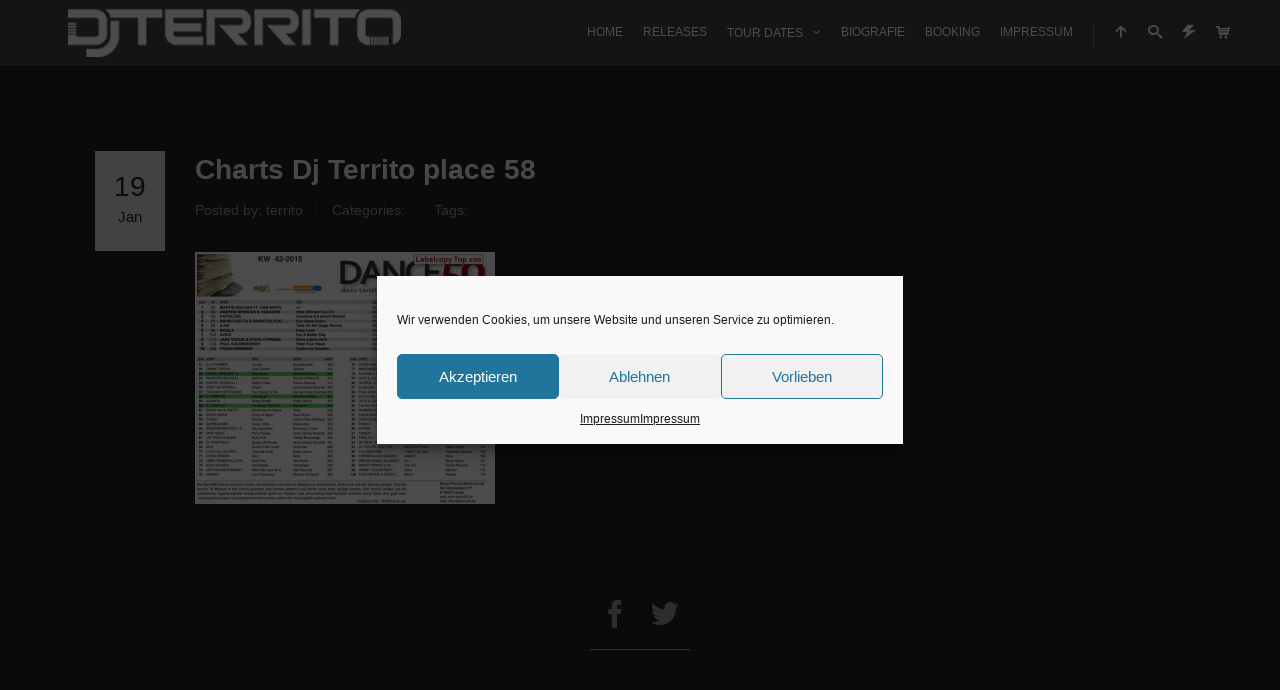

--- FILE ---
content_type: text/html; charset=UTF-8
request_url: http://dj-territo.com/this-week-cw03-place-24-in-the-official-odc-dance50-charts/charts-dj-territo-place-58-2/
body_size: 48074
content:
<!DOCTYPE html>
<html lang="de-DE">
<head>
	<meta charset="UTF-8">
	<meta name="viewport" content="width=device-width, initial-scale=1.0, maximum-scale=1.0, user-scalable=no">
	<link rel="profile" href="http://gmpg.org/xfn/11">
	<link rel="pingback" href="http://dj-territo.com/xmlrpc.php">
	<meta name='robots' content='index, follow, max-image-preview:large, max-snippet:-1, max-video-preview:-1' />

	<!-- This site is optimized with the Yoast SEO plugin v20.3 - https://yoast.com/wordpress/plugins/seo/ -->
	<title>Charts Dj Territo place 58 - DJ Territo</title>
	<link rel="canonical" href="http://dj-territo.com/this-week-cw03-place-24-in-the-official-odc-dance50-charts/charts-dj-territo-place-58-2/" />
	<meta property="og:locale" content="de_DE" />
	<meta property="og:type" content="article" />
	<meta property="og:title" content="Charts Dj Territo place 58 - DJ Territo" />
	<meta property="og:url" content="http://dj-territo.com/this-week-cw03-place-24-in-the-official-odc-dance50-charts/charts-dj-territo-place-58-2/" />
	<meta property="og:site_name" content="DJ Territo" />
	<meta property="og:image" content="http://dj-territo.com/this-week-cw03-place-24-in-the-official-odc-dance50-charts/charts-dj-territo-place-58-2" />
	<meta property="og:image:width" content="883" />
	<meta property="og:image:height" content="741" />
	<meta property="og:image:type" content="image/png" />
	<script type="application/ld+json" class="yoast-schema-graph">{"@context":"https://schema.org","@graph":[{"@type":"WebPage","@id":"http://dj-territo.com/this-week-cw03-place-24-in-the-official-odc-dance50-charts/charts-dj-territo-place-58-2/","url":"http://dj-territo.com/this-week-cw03-place-24-in-the-official-odc-dance50-charts/charts-dj-territo-place-58-2/","name":"Charts Dj Territo place 58 - DJ Territo","isPartOf":{"@id":"http://dj-territo.com/#website"},"primaryImageOfPage":{"@id":"http://dj-territo.com/this-week-cw03-place-24-in-the-official-odc-dance50-charts/charts-dj-territo-place-58-2/#primaryimage"},"image":{"@id":"http://dj-territo.com/this-week-cw03-place-24-in-the-official-odc-dance50-charts/charts-dj-territo-place-58-2/#primaryimage"},"thumbnailUrl":"http://dj-territo.com/wp-content/uploads/2015/10/11111-dance-chats1.png","datePublished":"2016-01-19T18:10:36+00:00","dateModified":"2016-01-19T18:10:36+00:00","breadcrumb":{"@id":"http://dj-territo.com/this-week-cw03-place-24-in-the-official-odc-dance50-charts/charts-dj-territo-place-58-2/#breadcrumb"},"inLanguage":"de-DE","potentialAction":[{"@type":"ReadAction","target":["http://dj-territo.com/this-week-cw03-place-24-in-the-official-odc-dance50-charts/charts-dj-territo-place-58-2/"]}]},{"@type":"ImageObject","inLanguage":"de-DE","@id":"http://dj-territo.com/this-week-cw03-place-24-in-the-official-odc-dance50-charts/charts-dj-territo-place-58-2/#primaryimage","url":"http://dj-territo.com/wp-content/uploads/2015/10/11111-dance-chats1.png","contentUrl":"http://dj-territo.com/wp-content/uploads/2015/10/11111-dance-chats1.png","width":883,"height":741},{"@type":"BreadcrumbList","@id":"http://dj-territo.com/this-week-cw03-place-24-in-the-official-odc-dance50-charts/charts-dj-territo-place-58-2/#breadcrumb","itemListElement":[{"@type":"ListItem","position":1,"name":"Home","item":"http://dj-territo.com/"},{"@type":"ListItem","position":2,"name":"This week CW03 place 24 in the Official ODC Dance50 Charts","item":"http://dj-territo.com/this-week-cw03-place-24-in-the-official-odc-dance50-charts/"},{"@type":"ListItem","position":3,"name":"Charts Dj Territo place 58"}]},{"@type":"WebSite","@id":"http://dj-territo.com/#website","url":"http://dj-territo.com/","name":"DJ Territo","description":"| Producer | DJ  | Artist","potentialAction":[{"@type":"SearchAction","target":{"@type":"EntryPoint","urlTemplate":"http://dj-territo.com/?s={search_term_string}"},"query-input":"required name=search_term_string"}],"inLanguage":"de-DE"}]}</script>
	<!-- / Yoast SEO plugin. -->


<link rel='dns-prefetch' href='//fonts.googleapis.com' />
<link rel="alternate" type="application/rss+xml" title="DJ Territo &raquo; Feed" href="http://dj-territo.com/feed/" />
<link rel="alternate" type="application/rss+xml" title="DJ Territo &raquo; Kommentar-Feed" href="http://dj-territo.com/comments/feed/" />
<script type="text/javascript">
window._wpemojiSettings = {"baseUrl":"https:\/\/s.w.org\/images\/core\/emoji\/14.0.0\/72x72\/","ext":".png","svgUrl":"https:\/\/s.w.org\/images\/core\/emoji\/14.0.0\/svg\/","svgExt":".svg","source":{"concatemoji":"http:\/\/dj-territo.com\/wp-includes\/js\/wp-emoji-release.min.js?ver=6.1.1"}};
/*! This file is auto-generated */
!function(e,a,t){var n,r,o,i=a.createElement("canvas"),p=i.getContext&&i.getContext("2d");function s(e,t){var a=String.fromCharCode,e=(p.clearRect(0,0,i.width,i.height),p.fillText(a.apply(this,e),0,0),i.toDataURL());return p.clearRect(0,0,i.width,i.height),p.fillText(a.apply(this,t),0,0),e===i.toDataURL()}function c(e){var t=a.createElement("script");t.src=e,t.defer=t.type="text/javascript",a.getElementsByTagName("head")[0].appendChild(t)}for(o=Array("flag","emoji"),t.supports={everything:!0,everythingExceptFlag:!0},r=0;r<o.length;r++)t.supports[o[r]]=function(e){if(p&&p.fillText)switch(p.textBaseline="top",p.font="600 32px Arial",e){case"flag":return s([127987,65039,8205,9895,65039],[127987,65039,8203,9895,65039])?!1:!s([55356,56826,55356,56819],[55356,56826,8203,55356,56819])&&!s([55356,57332,56128,56423,56128,56418,56128,56421,56128,56430,56128,56423,56128,56447],[55356,57332,8203,56128,56423,8203,56128,56418,8203,56128,56421,8203,56128,56430,8203,56128,56423,8203,56128,56447]);case"emoji":return!s([129777,127995,8205,129778,127999],[129777,127995,8203,129778,127999])}return!1}(o[r]),t.supports.everything=t.supports.everything&&t.supports[o[r]],"flag"!==o[r]&&(t.supports.everythingExceptFlag=t.supports.everythingExceptFlag&&t.supports[o[r]]);t.supports.everythingExceptFlag=t.supports.everythingExceptFlag&&!t.supports.flag,t.DOMReady=!1,t.readyCallback=function(){t.DOMReady=!0},t.supports.everything||(n=function(){t.readyCallback()},a.addEventListener?(a.addEventListener("DOMContentLoaded",n,!1),e.addEventListener("load",n,!1)):(e.attachEvent("onload",n),a.attachEvent("onreadystatechange",function(){"complete"===a.readyState&&t.readyCallback()})),(e=t.source||{}).concatemoji?c(e.concatemoji):e.wpemoji&&e.twemoji&&(c(e.twemoji),c(e.wpemoji)))}(window,document,window._wpemojiSettings);
</script>
<style type="text/css">
img.wp-smiley,
img.emoji {
	display: inline !important;
	border: none !important;
	box-shadow: none !important;
	height: 1em !important;
	width: 1em !important;
	margin: 0 0.07em !important;
	vertical-align: -0.1em !important;
	background: none !important;
	padding: 0 !important;
}
</style>
	<link rel='stylesheet' id='wp-block-library-css' href='http://dj-territo.com/wp-includes/css/dist/block-library/style.min.css?ver=6.1.1' type='text/css' media='all' />
<link rel='stylesheet' id='wc-blocks-vendors-style-css' href='http://dj-territo.com/wp-content/plugins/woocommerce/packages/woocommerce-blocks/build/wc-blocks-vendors-style.css?ver=9.6.5' type='text/css' media='all' />
<link rel='stylesheet' id='wc-blocks-style-css' href='http://dj-territo.com/wp-content/plugins/woocommerce/packages/woocommerce-blocks/build/wc-blocks-style.css?ver=9.6.5' type='text/css' media='all' />
<link rel='stylesheet' id='classic-theme-styles-css' href='http://dj-territo.com/wp-includes/css/classic-themes.min.css?ver=1' type='text/css' media='all' />
<style id='global-styles-inline-css' type='text/css'>
body{--wp--preset--color--black: #000000;--wp--preset--color--cyan-bluish-gray: #abb8c3;--wp--preset--color--white: #ffffff;--wp--preset--color--pale-pink: #f78da7;--wp--preset--color--vivid-red: #cf2e2e;--wp--preset--color--luminous-vivid-orange: #ff6900;--wp--preset--color--luminous-vivid-amber: #fcb900;--wp--preset--color--light-green-cyan: #7bdcb5;--wp--preset--color--vivid-green-cyan: #00d084;--wp--preset--color--pale-cyan-blue: #8ed1fc;--wp--preset--color--vivid-cyan-blue: #0693e3;--wp--preset--color--vivid-purple: #9b51e0;--wp--preset--gradient--vivid-cyan-blue-to-vivid-purple: linear-gradient(135deg,rgba(6,147,227,1) 0%,rgb(155,81,224) 100%);--wp--preset--gradient--light-green-cyan-to-vivid-green-cyan: linear-gradient(135deg,rgb(122,220,180) 0%,rgb(0,208,130) 100%);--wp--preset--gradient--luminous-vivid-amber-to-luminous-vivid-orange: linear-gradient(135deg,rgba(252,185,0,1) 0%,rgba(255,105,0,1) 100%);--wp--preset--gradient--luminous-vivid-orange-to-vivid-red: linear-gradient(135deg,rgba(255,105,0,1) 0%,rgb(207,46,46) 100%);--wp--preset--gradient--very-light-gray-to-cyan-bluish-gray: linear-gradient(135deg,rgb(238,238,238) 0%,rgb(169,184,195) 100%);--wp--preset--gradient--cool-to-warm-spectrum: linear-gradient(135deg,rgb(74,234,220) 0%,rgb(151,120,209) 20%,rgb(207,42,186) 40%,rgb(238,44,130) 60%,rgb(251,105,98) 80%,rgb(254,248,76) 100%);--wp--preset--gradient--blush-light-purple: linear-gradient(135deg,rgb(255,206,236) 0%,rgb(152,150,240) 100%);--wp--preset--gradient--blush-bordeaux: linear-gradient(135deg,rgb(254,205,165) 0%,rgb(254,45,45) 50%,rgb(107,0,62) 100%);--wp--preset--gradient--luminous-dusk: linear-gradient(135deg,rgb(255,203,112) 0%,rgb(199,81,192) 50%,rgb(65,88,208) 100%);--wp--preset--gradient--pale-ocean: linear-gradient(135deg,rgb(255,245,203) 0%,rgb(182,227,212) 50%,rgb(51,167,181) 100%);--wp--preset--gradient--electric-grass: linear-gradient(135deg,rgb(202,248,128) 0%,rgb(113,206,126) 100%);--wp--preset--gradient--midnight: linear-gradient(135deg,rgb(2,3,129) 0%,rgb(40,116,252) 100%);--wp--preset--duotone--dark-grayscale: url('#wp-duotone-dark-grayscale');--wp--preset--duotone--grayscale: url('#wp-duotone-grayscale');--wp--preset--duotone--purple-yellow: url('#wp-duotone-purple-yellow');--wp--preset--duotone--blue-red: url('#wp-duotone-blue-red');--wp--preset--duotone--midnight: url('#wp-duotone-midnight');--wp--preset--duotone--magenta-yellow: url('#wp-duotone-magenta-yellow');--wp--preset--duotone--purple-green: url('#wp-duotone-purple-green');--wp--preset--duotone--blue-orange: url('#wp-duotone-blue-orange');--wp--preset--font-size--small: 13px;--wp--preset--font-size--medium: 20px;--wp--preset--font-size--large: 36px;--wp--preset--font-size--x-large: 42px;--wp--preset--spacing--20: 0.44rem;--wp--preset--spacing--30: 0.67rem;--wp--preset--spacing--40: 1rem;--wp--preset--spacing--50: 1.5rem;--wp--preset--spacing--60: 2.25rem;--wp--preset--spacing--70: 3.38rem;--wp--preset--spacing--80: 5.06rem;}:where(.is-layout-flex){gap: 0.5em;}body .is-layout-flow > .alignleft{float: left;margin-inline-start: 0;margin-inline-end: 2em;}body .is-layout-flow > .alignright{float: right;margin-inline-start: 2em;margin-inline-end: 0;}body .is-layout-flow > .aligncenter{margin-left: auto !important;margin-right: auto !important;}body .is-layout-constrained > .alignleft{float: left;margin-inline-start: 0;margin-inline-end: 2em;}body .is-layout-constrained > .alignright{float: right;margin-inline-start: 2em;margin-inline-end: 0;}body .is-layout-constrained > .aligncenter{margin-left: auto !important;margin-right: auto !important;}body .is-layout-constrained > :where(:not(.alignleft):not(.alignright):not(.alignfull)){max-width: var(--wp--style--global--content-size);margin-left: auto !important;margin-right: auto !important;}body .is-layout-constrained > .alignwide{max-width: var(--wp--style--global--wide-size);}body .is-layout-flex{display: flex;}body .is-layout-flex{flex-wrap: wrap;align-items: center;}body .is-layout-flex > *{margin: 0;}:where(.wp-block-columns.is-layout-flex){gap: 2em;}.has-black-color{color: var(--wp--preset--color--black) !important;}.has-cyan-bluish-gray-color{color: var(--wp--preset--color--cyan-bluish-gray) !important;}.has-white-color{color: var(--wp--preset--color--white) !important;}.has-pale-pink-color{color: var(--wp--preset--color--pale-pink) !important;}.has-vivid-red-color{color: var(--wp--preset--color--vivid-red) !important;}.has-luminous-vivid-orange-color{color: var(--wp--preset--color--luminous-vivid-orange) !important;}.has-luminous-vivid-amber-color{color: var(--wp--preset--color--luminous-vivid-amber) !important;}.has-light-green-cyan-color{color: var(--wp--preset--color--light-green-cyan) !important;}.has-vivid-green-cyan-color{color: var(--wp--preset--color--vivid-green-cyan) !important;}.has-pale-cyan-blue-color{color: var(--wp--preset--color--pale-cyan-blue) !important;}.has-vivid-cyan-blue-color{color: var(--wp--preset--color--vivid-cyan-blue) !important;}.has-vivid-purple-color{color: var(--wp--preset--color--vivid-purple) !important;}.has-black-background-color{background-color: var(--wp--preset--color--black) !important;}.has-cyan-bluish-gray-background-color{background-color: var(--wp--preset--color--cyan-bluish-gray) !important;}.has-white-background-color{background-color: var(--wp--preset--color--white) !important;}.has-pale-pink-background-color{background-color: var(--wp--preset--color--pale-pink) !important;}.has-vivid-red-background-color{background-color: var(--wp--preset--color--vivid-red) !important;}.has-luminous-vivid-orange-background-color{background-color: var(--wp--preset--color--luminous-vivid-orange) !important;}.has-luminous-vivid-amber-background-color{background-color: var(--wp--preset--color--luminous-vivid-amber) !important;}.has-light-green-cyan-background-color{background-color: var(--wp--preset--color--light-green-cyan) !important;}.has-vivid-green-cyan-background-color{background-color: var(--wp--preset--color--vivid-green-cyan) !important;}.has-pale-cyan-blue-background-color{background-color: var(--wp--preset--color--pale-cyan-blue) !important;}.has-vivid-cyan-blue-background-color{background-color: var(--wp--preset--color--vivid-cyan-blue) !important;}.has-vivid-purple-background-color{background-color: var(--wp--preset--color--vivid-purple) !important;}.has-black-border-color{border-color: var(--wp--preset--color--black) !important;}.has-cyan-bluish-gray-border-color{border-color: var(--wp--preset--color--cyan-bluish-gray) !important;}.has-white-border-color{border-color: var(--wp--preset--color--white) !important;}.has-pale-pink-border-color{border-color: var(--wp--preset--color--pale-pink) !important;}.has-vivid-red-border-color{border-color: var(--wp--preset--color--vivid-red) !important;}.has-luminous-vivid-orange-border-color{border-color: var(--wp--preset--color--luminous-vivid-orange) !important;}.has-luminous-vivid-amber-border-color{border-color: var(--wp--preset--color--luminous-vivid-amber) !important;}.has-light-green-cyan-border-color{border-color: var(--wp--preset--color--light-green-cyan) !important;}.has-vivid-green-cyan-border-color{border-color: var(--wp--preset--color--vivid-green-cyan) !important;}.has-pale-cyan-blue-border-color{border-color: var(--wp--preset--color--pale-cyan-blue) !important;}.has-vivid-cyan-blue-border-color{border-color: var(--wp--preset--color--vivid-cyan-blue) !important;}.has-vivid-purple-border-color{border-color: var(--wp--preset--color--vivid-purple) !important;}.has-vivid-cyan-blue-to-vivid-purple-gradient-background{background: var(--wp--preset--gradient--vivid-cyan-blue-to-vivid-purple) !important;}.has-light-green-cyan-to-vivid-green-cyan-gradient-background{background: var(--wp--preset--gradient--light-green-cyan-to-vivid-green-cyan) !important;}.has-luminous-vivid-amber-to-luminous-vivid-orange-gradient-background{background: var(--wp--preset--gradient--luminous-vivid-amber-to-luminous-vivid-orange) !important;}.has-luminous-vivid-orange-to-vivid-red-gradient-background{background: var(--wp--preset--gradient--luminous-vivid-orange-to-vivid-red) !important;}.has-very-light-gray-to-cyan-bluish-gray-gradient-background{background: var(--wp--preset--gradient--very-light-gray-to-cyan-bluish-gray) !important;}.has-cool-to-warm-spectrum-gradient-background{background: var(--wp--preset--gradient--cool-to-warm-spectrum) !important;}.has-blush-light-purple-gradient-background{background: var(--wp--preset--gradient--blush-light-purple) !important;}.has-blush-bordeaux-gradient-background{background: var(--wp--preset--gradient--blush-bordeaux) !important;}.has-luminous-dusk-gradient-background{background: var(--wp--preset--gradient--luminous-dusk) !important;}.has-pale-ocean-gradient-background{background: var(--wp--preset--gradient--pale-ocean) !important;}.has-electric-grass-gradient-background{background: var(--wp--preset--gradient--electric-grass) !important;}.has-midnight-gradient-background{background: var(--wp--preset--gradient--midnight) !important;}.has-small-font-size{font-size: var(--wp--preset--font-size--small) !important;}.has-medium-font-size{font-size: var(--wp--preset--font-size--medium) !important;}.has-large-font-size{font-size: var(--wp--preset--font-size--large) !important;}.has-x-large-font-size{font-size: var(--wp--preset--font-size--x-large) !important;}
.wp-block-navigation a:where(:not(.wp-element-button)){color: inherit;}
:where(.wp-block-columns.is-layout-flex){gap: 2em;}
.wp-block-pullquote{font-size: 1.5em;line-height: 1.6;}
</style>
<link rel='stylesheet' id='contact-form-7-css' href='http://dj-territo.com/wp-content/plugins/contact-form-7/includes/css/styles.css?ver=5.7.4' type='text/css' media='all' />
<link rel='stylesheet' id='rascals-shortcodes-css' href='http://dj-territo.com/wp-content/plugins/spectra-toolkit/assets/css/shortcodes.css?ver=6.1.1' type='text/css' media='all' />
<link rel='stylesheet' id='woocommerce-layout-css' href='http://dj-territo.com/wp-content/plugins/woocommerce/assets/css/woocommerce-layout.css?ver=7.5.0' type='text/css' media='all' />
<link rel='stylesheet' id='woocommerce-smallscreen-css' href='http://dj-territo.com/wp-content/plugins/woocommerce/assets/css/woocommerce-smallscreen.css?ver=7.5.0' type='text/css' media='only screen and (max-width: 768px)' />
<link rel='stylesheet' id='woocommerce-general-css' href='http://dj-territo.com/wp-content/plugins/woocommerce/assets/css/woocommerce.css?ver=7.5.0' type='text/css' media='all' />
<style id='woocommerce-inline-inline-css' type='text/css'>
.woocommerce form .form-row .required { visibility: visible; }
</style>
<link rel='stylesheet' id='cmplz-general-css' href='http://dj-territo.com/wp-content/plugins/complianz-gdpr/assets/css/cookieblocker.min.css?ver=1736684215' type='text/css' media='all' />
<link rel='stylesheet' id='spectra-fonts-css' href='//fonts.googleapis.com/css?family=Array&#038;ver=1.0.0' type='text/css' media='all' />
<link rel='stylesheet' id='icomoon-css' href='http://dj-territo.com/wp-content/themes/spectra/icons/icomoon.css?ver=6.1.1' type='text/css' media='all' />
<link rel='stylesheet' id='magnific-popup-css' href='http://dj-territo.com/wp-content/themes/spectra/css/magnific-popup.css?ver=6.1.1' type='text/css' media='all' />
<link rel='stylesheet' id='owl-carousel-css' href='http://dj-territo.com/wp-content/themes/spectra/css/owl.carousel.css?ver=6.1.1' type='text/css' media='all' />
<link rel='stylesheet' id='spectra-style-css' href='http://dj-territo.com/wp-content/themes/spectra/style.css?ver=6.1.1' type='text/css' media='all' />
<link rel='stylesheet' id='woocommerce-theme-style-css' href='http://dj-territo.com/wp-content/themes/spectra/css/woocommerce-theme-style.css?ver=6.1.1' type='text/css' media='all' />
<script type='text/javascript' src='http://dj-territo.com/wp-includes/js/jquery/jquery.min.js?ver=3.6.1' id='jquery-core-js'></script>
<script type='text/javascript' src='http://dj-territo.com/wp-includes/js/jquery/jquery-migrate.min.js?ver=3.3.2' id='jquery-migrate-js'></script>
<script type='text/javascript' src='http://dj-territo.com/wp-content/plugins/woocommerce/assets/js/jquery-blockui/jquery.blockUI.min.js?ver=2.7.0-wc.7.5.0' id='jquery-blockui-js'></script>
<script type='text/javascript' id='wc-add-to-cart-js-extra'>
/* <![CDATA[ */
var wc_add_to_cart_params = {"ajax_url":"\/wp-admin\/admin-ajax.php","wc_ajax_url":"\/?wc-ajax=%%endpoint%%","i18n_view_cart":"Warenkorb anzeigen","cart_url":"http:\/\/dj-territo.com\/warenkorb\/","is_cart":"","cart_redirect_after_add":"no"};
/* ]]> */
</script>
<script type='text/javascript' src='http://dj-territo.com/wp-content/plugins/woocommerce/assets/js/frontend/add-to-cart.min.js?ver=7.5.0' id='wc-add-to-cart-js'></script>
<script type='text/javascript' src='http://dj-territo.com/wp-content/plugins/js_composer/assets/js/vendors/woocommerce-add-to-cart.js?ver=6.6.0' id='vc_woocommerce-add-to-cart-js-js'></script>
<script type='text/javascript' src='http://dj-territo.com/wp-content/themes/spectra/js/modernizr.custom.js?ver=6.1.1' id='modernizr-js'></script>
<script type='text/javascript' id='custom-scripts-js-extra'>
/* <![CDATA[ */
var theme_vars = {"theme_uri":"http:\/\/dj-territo.com\/wp-content\/themes\/spectra","map_marker":"","content_animations":"off","mobile_animations":"off"};
/* ]]> */
</script>
<script type='text/javascript' src='http://dj-territo.com/wp-content/themes/spectra/js/custom.js?ver=imagesloaded' id='custom-scripts-js'></script>
<link rel="https://api.w.org/" href="http://dj-territo.com/wp-json/" /><link rel="alternate" type="application/json" href="http://dj-territo.com/wp-json/wp/v2/media/2199" /><link rel="EditURI" type="application/rsd+xml" title="RSD" href="http://dj-territo.com/xmlrpc.php?rsd" />
<link rel="wlwmanifest" type="application/wlwmanifest+xml" href="http://dj-territo.com/wp-includes/wlwmanifest.xml" />
<meta name="generator" content="WordPress 6.1.1" />
<meta name="generator" content="WooCommerce 7.5.0" />
<link rel='shortlink' href='http://dj-territo.com/?p=2199' />
<link rel="alternate" type="application/json+oembed" href="http://dj-territo.com/wp-json/oembed/1.0/embed?url=http%3A%2F%2Fdj-territo.com%2Fthis-week-cw03-place-24-in-the-official-odc-dance50-charts%2Fcharts-dj-territo-place-58-2%2F" />
<link rel="alternate" type="text/xml+oembed" href="http://dj-territo.com/wp-json/oembed/1.0/embed?url=http%3A%2F%2Fdj-territo.com%2Fthis-week-cw03-place-24-in-the-official-odc-dance50-charts%2Fcharts-dj-territo-place-58-2%2F&#038;format=xml" />
			<style>.cmplz-hidden {
					display: none !important;
				}</style>
<meta property="og:title" content="DJ Territo"/>

<meta property="og:url" content="http://dj-territo.com/this-week-cw03-place-24-in-the-official-odc-dance50-charts/charts-dj-territo-place-58-2/"/>

<meta property="og:image" content="http://dj-territo.com/wp-content/uploads/2015/10/11111-dance-chats1.png"/>
	<noscript><style>.woocommerce-product-gallery{ opacity: 1 !important; }</style></noscript>
	<meta name="generator" content="Powered by WPBakery Page Builder - drag and drop page builder for WordPress."/>
<style id="kirki-inline-styles">#events-list .event-date,#events-list-anim .event-date,#events-list-anim h2,#events-list-anim h2 a:hover,#slidebar header a:hover,#slidebar header a:hover span,#slidemenu header a:hover,#slidemenu header a:hover span,.blog-grid-items article .entry-grid-title a:hover,.color,.comment .author a:hover,.content-title a:hover,.countdown .seconds,.entry-meta a:hover,.entry-title a:hover,.masonry-events .event-brick:hover .event-title,.masonry-events .event-date,.single-track .track-title:hover,.tweets li .date a:hover,.tweets-slider .slide .date a:hover,.tweets-widget li .date a:hover,.tweets-widget li a,.widget a:hover,.widget table#wp-calendar #next a:hover,.widget table#wp-calendar #prev a:hover,.widget-title a:hover,.widget_rss li a,a,a > *,ol.tracklist .track-buttons a:hover{color:#f4624a;}#site .wpb_tour_next_prev_nav a,.badge.new,.btn,.comment .reply a,.comments-link,.edit-link a:hover,.icon_column a:hover,.section-sign,.single-track .track-buttons a,.steps .step .step-number,.thumb-icon .icon,.widget .btn,.widget .button,.widget button,.widget input[type="button"],.widget input[type="reset"],.widget input[type="submit"],.widget table .buy-tickets:hover,.widget_tag_cloud .tagcloud a:hover,button,input[type="submit"]{background-color:#f4624a;}::selection{background:#f4624a;}#slidemenu ul li a:hover{border-color:#f4624a;}h1,h2,h3,h4,h5,h6{color:#ffffff;}body{background-color:#222222;color:#b1b1b1;}</style><noscript><style> .wpb_animate_when_almost_visible { opacity: 1; }</style></noscript></head>
<body data-cmplz=1 class="attachment attachment-template-default single single-attachment postid-2199 attachmentid-2199 attachment-png theme-spectra woocommerce-no-js wpb-js-composer js-comp-ver-6.6.0 vc_responsive" data-page_id="2199" data-wp_title="Charts Dj Territo place 58 - DJ Territo">
	
			<div id="loading-layer" class="wpal-loading-layer show-layer"><div class="ajax-loader"></div></div>	

<div id="site" class="site hide-navigation">

		<header id="header" class="sticky hide-navigation" data-header-offset="65">

		<div id="search-wrap">
			<form role="search" method="get" id="searchform" class="searchform" action="http://dj-territo.com/">
	<div>
		<input type="text" placeholder="Search and hit enter..." value="" name="s" id="s" />
	</div>
</form>			<span class="close-search"></span>
		</div>
		<!-- #search-wrap -->

	   	<div class="nav-container">

		   	<a href="http://dj-territo.com/#site" id="logo" data-offset="-65">
		   				   				   			<img src="http://dj-territo.com/wp-content/uploads/2015/02/logo.png" alt="Logo Image">
		   				   	</a>
		   	<!-- #logo -->

			<nav id="icon-nav">
				<ul>
											<li><a href="#site" id="nav-up" class="smooth-scroll" data-offset="-65"><span class="icon icon-arrow-up"></span></a></li>
																<li><a href="#" id="nav-search"><span class="icon icon-search"></span></a></li>
																<li><a href="#" id="nav-slidebar"><span class="icon icon-lightning"></span></a></li>													                                        
	                    	<li><a href="http://dj-territo.com/warenkorb/" id="shop-link"><span class="icon icon-cart"></span></a></li>
	                	                						<li><a href="#" id="nav-slidemenu"><span class="icon icon-menu2"></span></a></li>
				</ul>
			</nav>
			<!-- #icon-nav -->

						<nav id="nav" class="one-page-nav">
				<ul id="menu-menue-2" class="menu"><li id="menu-item-1851" class="menu-item menu-item-type-post_type menu-item-object-page menu-item-home menu-item-1851"><a href="http://dj-territo.com/">Home</a></li>
<li id="menu-item-1790" class="menu-item menu-item-type-custom menu-item-object-custom menu-item-1790"><a href="#releases">Releases</a></li>
<li id="menu-item-1789" class="menu-item menu-item-type-custom menu-item-object-custom menu-item-has-children menu-item-1789"><a href="#tourdates">Tour Dates</a>
<ul class="sub-menu">
	<li id="menu-item-1852" class="menu-item menu-item-type-post_type menu-item-object-page menu-item-1852"><a href="http://dj-territo.com/tour-dates/">Next Dates</a></li>
</ul>
</li>
<li id="menu-item-1787" class="menu-item menu-item-type-custom menu-item-object-custom menu-item-1787"><a href="#biografie">Biografie</a></li>
<li id="menu-item-1788" class="menu-item menu-item-type-custom menu-item-object-custom menu-item-1788"><a href="#booking">Booking</a></li>
<li id="menu-item-1783" class="menu-item menu-item-type-post_type menu-item-object-page menu-item-privacy-policy menu-item-1783"><a href="http://dj-territo.com/impressum/">Impressum</a></li>
</ul>			</nav>
			<!-- #nav -->
	   	</div>
	</header>
	<!-- #header -->

	<div id="slidemenu">
		<header>
			<a href="#" id="slidemenu-close">CLOSE <span class="icon icon-close"></span></a>
		</header>
		<div id="slidemenu-content" class="clearfix">
			<div>
							</div>
		</div>

	</div>
	<!-- #slidemenu -->
	<div id="slidemenu-layer"></div>

	<div id="ajax-container">
		<div id="ajax-content">
<div id="page">

	<div class="container clearfix">
		
		<div id="main" role="main" class="wide">
			<article id="post-2199" class="post-2199 attachment type-attachment status-inherit hentry">
    <div class="entry">
       <header class="entry-header">
            <h1 class="entry-title anim-css" data-delay="0">Charts Dj Territo place 58</h1>
            <div class="entry-meta">
                <div class="meta-posted-by anim-css" data-delay="100">Posted by:  territo</div>
                <div class="meta-categories anim-css" data-delay="200">Categories:  </div>
                                <div class="meta-categories anim-css" data-delay="300">Tags:  </div>
                            </div><!-- .entry-meta -->
        </header><!-- .entry-header -->
        
        <div class="entry-side anim-css" data-delay="100">
            <div class="entry-date">
                <span class="day">19</span>
                <span class="month">Jan</span>
            </div>
                               </div>

        
        <div class="entry-content anim-css" data-delay="0">
            <p class="attachment"><a href='http://dj-territo.com/wp-content/uploads/2015/10/11111-dance-chats1.png'><img width="300" height="252" src="http://dj-territo.com/wp-content/uploads/2015/10/11111-dance-chats1-300x252.png" class="attachment-medium size-medium" alt="" decoding="async" loading="lazy" srcset="http://dj-territo.com/wp-content/uploads/2015/10/11111-dance-chats1-300x252.png 300w, http://dj-territo.com/wp-content/uploads/2015/10/11111-dance-chats1.png 883w" sizes="(max-width: 300px) 100vw, 300px" /></a></p>

                    
                <div class="clear"></div>

                        </div><!-- .entry-content -->

    </div><!-- .entry -->
    
    
<footer class="page-footer anim-css" data-delay="0">
    
    <div class="social-wrap">
                <div class="page-social">
            <!-- Facebook -->
            <a target="_blank" href="http://www.facebook.com/sharer.php?u=http://dj-territo.com/this-week-cw03-place-24-in-the-official-odc-dance50-charts/charts-dj-territo-place-58-2/" class="facebook-share"><span class="icon icon-facebook"></span></a>
            <!-- Twitter -->
            <a target="_blank" href="http://twitter.com/share?url=http://dj-territo.com/this-week-cw03-place-24-in-the-official-odc-dance50-charts/charts-dj-territo-place-58-2/" class="twitter-share"><span class="icon icon-twitter"></span></a>

        </div>
            </div>
    <!-- .page social -->

    </footer>
<!-- .page footer -->
    
</article><!-- #post-## -->		</div>
		<!-- #main -->
			</div>
    <!-- .container -->
</div>
<!-- #page -->

	<script type="text/plain" data-service="google-analytics" data-category="statistics">
		var _gaq = _gaq || [];
		_gaq.push(['_setAccount', '']);
		_gaq.push(['_trackPageview']);

		(function() {
			var ga = document.createElement('script'); ga.type = 'text/javascript'; ga.async = true;
			ga.src = ('https:' === document.location.protocol ? 'https://ssl' : 'http://www') + '.google-analytics.com/ga.js';
			var s = document.getElementsByTagName('script')[0]; s.parentNode.insertBefore(ga, s);
		})();
	</script>


		</div>
		<!-- /ajax content -->
	</div>
	<!-- /ajax container -->

	
	
		<section id="social">
			
	    	    	<div class="flex-col-1-3"><a href="https://twitter.com/djterrito" class="social-twitter" target="_blank"><span class="icon icon-twitter"></span>Twitter</a></div>
	    	
	    	    	<div class="flex-col-1-3"><a href="http://www.facebook.de/deejayterrito" class="social-facebook" target="_blank"><span class="icon icon-facebook"></span>Facebook</a></div>
	    	    	
	    	    	<div class="flex-col-1-3"><a href="https://soundcloud.com/djterrito/" class="social-soundcloud" target="_blank"><span class="icon icon-soundcloud"></span>Soundcloud</a></div>
	    
	    	
	    	
	    	
	    	
	    	
	    	
						
											

	</section>
	<!-- #social -->
		

	<footer id="footer">
		<!-- container -->
		<div class="container">
			<div id="copyrights">
				<p style="text-align: center;" data-mce-style="text-align: center;">2015 by DJ Territo. All Rights Reserved</p>			</div>
		</div>
		<!-- .container -->
	</footer>
	<!-- #footer -->
</div>
<!-- /site -->

<div id="slidebar">
	<header>
		<a href="#" id="slidebar-close">CLOSE <span class="icon icon-close"></span></a>
	</header>
	<div id="slidebar-content" class="clearfix">
		<div>
					</div>
	</div>
</div>	
<div id="slidebar-layer"></div>


<!-- Consent Management powered by Complianz | GDPR/CCPA Cookie Consent https://wordpress.org/plugins/complianz-gdpr -->
<div id="cmplz-cookiebanner-container"><div class="cmplz-cookiebanner cmplz-hidden banner-1 bottom-right-minimal optin cmplz-center cmplz-categories-type-view-preferences" aria-modal="true" data-nosnippet="true" role="dialog" aria-live="polite" aria-labelledby="cmplz-header-1-optin" aria-describedby="cmplz-message-1-optin">
	<div class="cmplz-header">
		<div class="cmplz-logo"></div>
		<div class="cmplz-title" id="cmplz-header-1-optin">Cookie-Zustimmung verwalten</div>
		<div class="cmplz-close" tabindex="0" role="button" aria-label="Dialog schließen">
			<svg aria-hidden="true" focusable="false" data-prefix="fas" data-icon="times" class="svg-inline--fa fa-times fa-w-11" role="img" xmlns="http://www.w3.org/2000/svg" viewBox="0 0 352 512"><path fill="currentColor" d="M242.72 256l100.07-100.07c12.28-12.28 12.28-32.19 0-44.48l-22.24-22.24c-12.28-12.28-32.19-12.28-44.48 0L176 189.28 75.93 89.21c-12.28-12.28-32.19-12.28-44.48 0L9.21 111.45c-12.28 12.28-12.28 32.19 0 44.48L109.28 256 9.21 356.07c-12.28 12.28-12.28 32.19 0 44.48l22.24 22.24c12.28 12.28 32.2 12.28 44.48 0L176 322.72l100.07 100.07c12.28 12.28 32.2 12.28 44.48 0l22.24-22.24c12.28-12.28 12.28-32.19 0-44.48L242.72 256z"></path></svg>
		</div>
	</div>

	<div class="cmplz-divider cmplz-divider-header"></div>
	<div class="cmplz-body">
		<div class="cmplz-message" id="cmplz-message-1-optin">Wir verwenden Cookies, um unsere Website und unseren Service zu optimieren.</div>
		<!-- categories start -->
		<div class="cmplz-categories">
			<details class="cmplz-category cmplz-functional" >
				<summary>
						<span class="cmplz-category-header">
							<span class="cmplz-category-title">Funktional</span>
							<span class='cmplz-always-active'>
								<span class="cmplz-banner-checkbox">
									<input type="checkbox"
										   id="cmplz-functional-optin"
										   data-category="cmplz_functional"
										   class="cmplz-consent-checkbox cmplz-functional"
										   size="40"
										   value="1"/>
									<label class="cmplz-label" for="cmplz-functional-optin" tabindex="0"><span class="screen-reader-text">Funktional</span></label>
								</span>
								Immer aktiv							</span>
							<span class="cmplz-icon cmplz-open">
								<svg xmlns="http://www.w3.org/2000/svg" viewBox="0 0 448 512"  height="18" ><path d="M224 416c-8.188 0-16.38-3.125-22.62-9.375l-192-192c-12.5-12.5-12.5-32.75 0-45.25s32.75-12.5 45.25 0L224 338.8l169.4-169.4c12.5-12.5 32.75-12.5 45.25 0s12.5 32.75 0 45.25l-192 192C240.4 412.9 232.2 416 224 416z"/></svg>
							</span>
						</span>
				</summary>
				<div class="cmplz-description">
					<span class="cmplz-description-functional">Die technische Speicherung oder der Zugang ist unbedingt erforderlich für den rechtmäßigen Zweck, die Nutzung eines bestimmten Dienstes zu ermöglichen, der vom Teilnehmer oder Nutzer ausdrücklich gewünscht wird, oder für den alleinigen Zweck, die Übertragung einer Nachricht über ein elektronisches Kommunikationsnetz durchzuführen.</span>
				</div>
			</details>

			<details class="cmplz-category cmplz-preferences" >
				<summary>
						<span class="cmplz-category-header">
							<span class="cmplz-category-title">Vorlieben</span>
							<span class="cmplz-banner-checkbox">
								<input type="checkbox"
									   id="cmplz-preferences-optin"
									   data-category="cmplz_preferences"
									   class="cmplz-consent-checkbox cmplz-preferences"
									   size="40"
									   value="1"/>
								<label class="cmplz-label" for="cmplz-preferences-optin" tabindex="0"><span class="screen-reader-text">Vorlieben</span></label>
							</span>
							<span class="cmplz-icon cmplz-open">
								<svg xmlns="http://www.w3.org/2000/svg" viewBox="0 0 448 512"  height="18" ><path d="M224 416c-8.188 0-16.38-3.125-22.62-9.375l-192-192c-12.5-12.5-12.5-32.75 0-45.25s32.75-12.5 45.25 0L224 338.8l169.4-169.4c12.5-12.5 32.75-12.5 45.25 0s12.5 32.75 0 45.25l-192 192C240.4 412.9 232.2 416 224 416z"/></svg>
							</span>
						</span>
				</summary>
				<div class="cmplz-description">
					<span class="cmplz-description-preferences">Die technische Speicherung oder der Zugriff ist für den rechtmäßigen Zweck der Speicherung von Präferenzen erforderlich, die nicht vom Abonnenten oder Benutzer angefordert wurden.</span>
				</div>
			</details>

			<details class="cmplz-category cmplz-statistics" >
				<summary>
						<span class="cmplz-category-header">
							<span class="cmplz-category-title">Statistiken</span>
							<span class="cmplz-banner-checkbox">
								<input type="checkbox"
									   id="cmplz-statistics-optin"
									   data-category="cmplz_statistics"
									   class="cmplz-consent-checkbox cmplz-statistics"
									   size="40"
									   value="1"/>
								<label class="cmplz-label" for="cmplz-statistics-optin" tabindex="0"><span class="screen-reader-text">Statistiken</span></label>
							</span>
							<span class="cmplz-icon cmplz-open">
								<svg xmlns="http://www.w3.org/2000/svg" viewBox="0 0 448 512"  height="18" ><path d="M224 416c-8.188 0-16.38-3.125-22.62-9.375l-192-192c-12.5-12.5-12.5-32.75 0-45.25s32.75-12.5 45.25 0L224 338.8l169.4-169.4c12.5-12.5 32.75-12.5 45.25 0s12.5 32.75 0 45.25l-192 192C240.4 412.9 232.2 416 224 416z"/></svg>
							</span>
						</span>
				</summary>
				<div class="cmplz-description">
					<span class="cmplz-description-statistics">Die technische Speicherung oder der Zugriff, der ausschließlich zu statistischen Zwecken erfolgt.</span>
					<span class="cmplz-description-statistics-anonymous">Die technische Speicherung oder der Zugriff, der ausschließlich zu anonymen statistischen Zwecken verwendet wird. Ohne eine Vorladung, die freiwillige Zustimmung deines Internetdienstanbieters oder zusätzliche Aufzeichnungen von Dritten können die zu diesem Zweck gespeicherten oder abgerufenen Informationen allein in der Regel nicht dazu verwendet werden, dich zu identifizieren.</span>
				</div>
			</details>
			<details class="cmplz-category cmplz-marketing" >
				<summary>
						<span class="cmplz-category-header">
							<span class="cmplz-category-title">Marketing</span>
							<span class="cmplz-banner-checkbox">
								<input type="checkbox"
									   id="cmplz-marketing-optin"
									   data-category="cmplz_marketing"
									   class="cmplz-consent-checkbox cmplz-marketing"
									   size="40"
									   value="1"/>
								<label class="cmplz-label" for="cmplz-marketing-optin" tabindex="0"><span class="screen-reader-text">Marketing</span></label>
							</span>
							<span class="cmplz-icon cmplz-open">
								<svg xmlns="http://www.w3.org/2000/svg" viewBox="0 0 448 512"  height="18" ><path d="M224 416c-8.188 0-16.38-3.125-22.62-9.375l-192-192c-12.5-12.5-12.5-32.75 0-45.25s32.75-12.5 45.25 0L224 338.8l169.4-169.4c12.5-12.5 32.75-12.5 45.25 0s12.5 32.75 0 45.25l-192 192C240.4 412.9 232.2 416 224 416z"/></svg>
							</span>
						</span>
				</summary>
				<div class="cmplz-description">
					<span class="cmplz-description-marketing">Die technische Speicherung oder der Zugriff ist erforderlich, um Nutzerprofile zu erstellen, um Werbung zu versenden oder um den Nutzer auf einer Website oder über mehrere Websites hinweg zu ähnlichen Marketingzwecken zu verfolgen.</span>
				</div>
			</details>
		</div><!-- categories end -->
			</div>

	<div class="cmplz-links cmplz-information">
		<a class="cmplz-link cmplz-manage-options cookie-statement" href="#" data-relative_url="#cmplz-manage-consent-container">Optionen verwalten</a>
		<a class="cmplz-link cmplz-manage-third-parties cookie-statement" href="#" data-relative_url="#cmplz-cookies-overview">Dienste verwalten</a>
		<a class="cmplz-link cmplz-manage-vendors tcf cookie-statement" href="#" data-relative_url="#cmplz-tcf-wrapper">Verwalten von {vendor_count}-Lieferanten</a>
		<a class="cmplz-link cmplz-external cmplz-read-more-purposes tcf" target="_blank" rel="noopener noreferrer nofollow" href="https://cookiedatabase.org/tcf/purposes/">Lese mehr über diese Zwecke</a>
			</div>

	<div class="cmplz-divider cmplz-footer"></div>

	<div class="cmplz-buttons">
		<button class="cmplz-btn cmplz-accept">Akzeptieren</button>
		<button class="cmplz-btn cmplz-deny">Ablehnen</button>
		<button class="cmplz-btn cmplz-view-preferences">Vorlieben</button>
		<button class="cmplz-btn cmplz-save-preferences">Einstellungen speichern</button>
		<a class="cmplz-btn cmplz-manage-options tcf cookie-statement" href="#" data-relative_url="#cmplz-manage-consent-container">Vorlieben</a>
			</div>

	<div class="cmplz-links cmplz-documents">
		<a class="cmplz-link cookie-statement" href="#" data-relative_url="">{title}</a>
		<a class="cmplz-link privacy-statement" href="#" data-relative_url="">{title}</a>
		<a class="cmplz-link impressum" href="#" data-relative_url="">{title}</a>
			</div>

</div>
</div>
					<div id="cmplz-manage-consent" data-nosnippet="true"><button class="cmplz-btn cmplz-hidden cmplz-manage-consent manage-consent-1">Zustimmung verwalten</button>

</div>	<script type="text/javascript">
		(function () {
			var c = document.body.className;
			c = c.replace(/woocommerce-no-js/, 'woocommerce-js');
			document.body.className = c;
		})();
	</script>
	<script type='text/javascript' src='http://dj-territo.com/wp-content/plugins/contact-form-7/includes/swv/js/index.js?ver=5.7.4' id='swv-js'></script>
<script type='text/javascript' id='contact-form-7-js-extra'>
/* <![CDATA[ */
var wpcf7 = {"api":{"root":"http:\/\/dj-territo.com\/wp-json\/","namespace":"contact-form-7\/v1"}};
/* ]]> */
</script>
<script type='text/javascript' src='http://dj-territo.com/wp-content/plugins/contact-form-7/includes/js/index.js?ver=5.7.4' id='contact-form-7-js'></script>
<script type='text/javascript' src='http://dj-territo.com/wp-content/plugins/woocommerce/assets/js/js-cookie/js.cookie.min.js?ver=2.1.4-wc.7.5.0' id='js-cookie-js'></script>
<script type='text/javascript' id='woocommerce-js-extra'>
/* <![CDATA[ */
var woocommerce_params = {"ajax_url":"\/wp-admin\/admin-ajax.php","wc_ajax_url":"\/?wc-ajax=%%endpoint%%"};
/* ]]> */
</script>
<script type='text/javascript' src='http://dj-territo.com/wp-content/plugins/woocommerce/assets/js/frontend/woocommerce.min.js?ver=7.5.0' id='woocommerce-js'></script>
<script type='text/javascript' id='wc-cart-fragments-js-extra'>
/* <![CDATA[ */
var wc_cart_fragments_params = {"ajax_url":"\/wp-admin\/admin-ajax.php","wc_ajax_url":"\/?wc-ajax=%%endpoint%%","cart_hash_key":"wc_cart_hash_4412f76ea35e4ee8ea2beff9ffd61aed","fragment_name":"wc_fragments_4412f76ea35e4ee8ea2beff9ffd61aed","request_timeout":"5000"};
/* ]]> */
</script>
<script type='text/javascript' src='http://dj-territo.com/wp-content/plugins/woocommerce/assets/js/frontend/cart-fragments.min.js?ver=7.5.0' id='wc-cart-fragments-js'></script>
<script type='text/javascript' src='http://dj-territo.com/wp-content/themes/spectra/js/smoothscroll.js?ver=6.1.1' id='smoothscroll-js'></script>
<script type='text/javascript' src='http://dj-territo.com/wp-content/themes/spectra/js/jquery.easing-1.3.min.js?ver=6.1.1' id='jquery.easing-js'></script>
<script type='text/javascript' src='http://dj-territo.com/wp-content/themes/spectra/js/owl.carousel.min.js?ver=6.1.1' id='owl-carousel-js'></script>
<script type='text/javascript' src='http://dj-territo.com/wp-content/themes/spectra/js/jquery.magnific-popup.min.js?ver=6.1.1' id='magnific-popup-js'></script>
<script type='text/javascript' src='http://dj-territo.com/wp-content/plugins/js_composer/assets/lib/bower/isotope/dist/isotope.pkgd.min.js?ver=6.6.0' id='isotope-js'></script>
<script type='text/javascript' src='http://dj-territo.com/wp-content/themes/spectra/js/waypoints.min.js?ver=6.1.1' id='waypoints-js'></script>
<script type='text/javascript' src='http://dj-territo.com/wp-content/themes/spectra/js/jquery.countdown.js?ver=6.1.1' id='countdown-js'></script>
<script type='text/javascript' src='http://dj-territo.com/wp-content/themes/spectra/js/plugins.js?ver=6.1.1' id='SpectraPlugins-js'></script>
<script type='text/javascript' src='http://dj-territo.com/wp-includes/js/imagesloaded.min.js?ver=4.1.4' id='imagesloaded-js'></script>
<script type='text/javascript' id='custom-controls-js-extra'>
/* <![CDATA[ */
var controls_vars = {"home_url":"http:\/\/dj-territo.com\/","theme_uri":"http:\/\/dj-territo.com\/wp-content\/themes\/spectra","ajaxed":"0"};
var ajax_action = {"ajaxurl":"http:\/\/dj-territo.com\/wp-admin\/admin-ajax.php","ajax_nonce":"4c7b93c8ea"};
/* ]]> */
</script>
<script type='text/javascript' src='http://dj-territo.com/wp-content/themes/spectra/js/custom.controls.js?ver=6.1.1' id='custom-controls-js'></script>
<script type='text/javascript' id='cmplz-cookiebanner-js-extra'>
/* <![CDATA[ */
var complianz = {"prefix":"cmplz_","user_banner_id":"1","set_cookies":[],"block_ajax_content":"","banner_version":"18","version":"7.2.0","store_consent":"","do_not_track_enabled":"","consenttype":"optin","region":"eu","geoip":"","dismiss_timeout":"","disable_cookiebanner":"","soft_cookiewall":"1","dismiss_on_scroll":"","cookie_expiry":"365","url":"http:\/\/dj-territo.com\/wp-json\/complianz\/v1\/","locale":"lang=de&locale=de_DE","set_cookies_on_root":"","cookie_domain":"","current_policy_id":"13","cookie_path":"\/","categories":{"statistics":"Statistiken","marketing":"Marketing"},"tcf_active":"","placeholdertext":"Klicke hier, um {category}-Cookies zu akzeptieren und diesen Inhalt zu aktivieren","css_file":"http:\/\/dj-territo.com\/wp-content\/uploads\/complianz\/css\/banner-{banner_id}-{type}.css?v=18","page_links":{"eu":{"cookie-statement":{"title":"","url":"http:\/\/dj-territo.com\/place-24-in-the-dance50-charts\/"},"privacy-statement":{"title":"Impressum","url":"http:\/\/dj-territo.com\/impressum\/"},"impressum":{"title":"Impressum","url":"http:\/\/dj-territo.com\/impressum\/"}},"us":{"impressum":{"title":"Impressum","url":"http:\/\/dj-territo.com\/impressum\/"}},"uk":{"impressum":{"title":"Impressum","url":"http:\/\/dj-territo.com\/impressum\/"}},"ca":{"impressum":{"title":"Impressum","url":"http:\/\/dj-territo.com\/impressum\/"}},"au":{"impressum":{"title":"Impressum","url":"http:\/\/dj-territo.com\/impressum\/"}},"za":{"impressum":{"title":"Impressum","url":"http:\/\/dj-territo.com\/impressum\/"}},"br":{"impressum":{"title":"Impressum","url":"http:\/\/dj-territo.com\/impressum\/"}}},"tm_categories":"","forceEnableStats":"","preview":"","clean_cookies":"","aria_label":"Klicke hier, um {category}-Cookies zu akzeptieren und diesen Inhalt zu aktivieren"};
/* ]]> */
</script>
<script defer type='text/javascript' src='http://dj-territo.com/wp-content/plugins/complianz-gdpr/cookiebanner/js/complianz.min.js?ver=1736684217' id='cmplz-cookiebanner-js'></script>
<script type='text/javascript' id='cmplz-cookiebanner-js-after'>
	let cmplzBlockedContent = document.querySelector('.cmplz-blocked-content-notice');
	if ( cmplzBlockedContent) {
	        cmplzBlockedContent.addEventListener('click', function(event) {
            event.stopPropagation();
        });
	}
    
</script>
				<script type="text/plain" data-service="google-analytics" data-category="statistics" async data-category="statistics"
						data-cmplz-src="https://www.googletagmanager.com/gtag/js?id=UA-61298256-1"></script><!-- Statistics script Complianz GDPR/CCPA -->
						<script type="text/plain"							data-category="statistics">window['gtag_enable_tcf_support'] = false;
window.dataLayer = window.dataLayer || [];
function gtag(){dataLayer.push(arguments);}
gtag('js', new Date());
gtag('config', 'UA-61298256-1', {
	cookie_flags:'secure;samesite=none',
	
});
</script></body>
</html>

--- FILE ---
content_type: text/css
request_url: http://dj-territo.com/wp-content/themes/spectra/icons/icomoon.css?ver=6.1.1
body_size: 11798
content:
@font-face {
    font-family: 'icomoon';
    src:
        url('fonts/icomoon.ttf') format('truetype'),
        url('fonts/icomoon.woff') format('woff'),
        url('fonts/icomoon.svg#icomoon') format('svg');
    font-weight: normal;
    font-style: normal;
}

.icon {
  /* use !important to prevent issues with browser extensions that change fonts */
  font-family: 'icomoon' !important;
  speak: none;
  font-style: normal;
  font-weight: normal;
  font-variant: normal;
  text-transform: none;
  line-height: 1;
  
  /* Enable Ligatures ================ */
  letter-spacing: 0;
  -webkit-font-feature-settings: "liga";
  -moz-font-feature-settings: "liga=1";
  -moz-font-feature-settings: "liga";
  -ms-font-feature-settings: "liga" 1;
  font-feature-settings: "liga";
  -webkit-font-variant-ligatures: discretionary-ligatures;
  font-variant-ligatures: discretionary-ligatures;

  /* Better Font Rendering =========== */
  -webkit-font-smoothing: antialiased;
  -moz-osx-font-smoothing: grayscale;
}

.icon-snapchat-ghost:before {
  content: "\e904";
}
.icon-chevron-left:before {
  content: "\f053";
}
.icon-chevron-right:before {
  content: "\f054";
}
.icon-chevron-up:before {
  content: "\f077";
}
.icon-chevron-down:before {
  content: "\f078";
}
.icon-angle-left:before {
  content: "\f104";
}
.icon-angle-right:before {
  content: "\f105";
}
.icon-angle-up:before {
  content: "\f106";
}
.icon-angle-down:before {
  content: "\f107";
}
.icon-whatsapp:before {
  content: "\f232";
}
.icon-close2:before {
  content: "\f00d";
}
.icon-remove:before {
  content: "\f00d";
}
.icon-times:before {
  content: "\f00d";
}
.icon-bolt:before {
  content: "\f0e7";
}
.icon-flash:before {
  content: "\f0e7";
}
.icon-heart-o:before {
  content: "\f08a";
}
.icon-edit:before {
  content: "\f044";
}
.icon-pencil-square-o:before {
  content: "\f044";
}
.icon-eye2:before {
  content: "\f06e";
}
.icon-bookmark-o:before {
  content: "\f097";
}
.icon-bullhorn2:before {
  content: "\f0a1";
}
.icon-bell-o:before {
  content: "\f0a2";
}
.icon-comment-o:before {
  content: "\f0e5";
}
.icon-commenting-o:before {
  content: "\f27b";
}
.icon-mail-reply-all:before {
  content: "\f122";
}
.icon-reply-all:before {
  content: "\f122";
}
.icon-chevron-circle-right:before {
  content: "\f138";
}
.icon-chevron-circle-left:before {
  content: "\f137";
}
.icon-chevron-circle-up:before {
  content: "\f139";
}
.icon-chevron-circle-down:before {
  content: "\f13a";
}
.icon-wikipedia-w:before {
  content: "\f266";
}
.icon-stop-circle:before {
  content: "\f28d";
}
.icon-stop-circle-o:before {
  content: "\f28e";
}
.icon-shopping-basket:before {
  content: "\f291";
}
.icon-Beatport:before {
  content: "\41";
}
.icon-bandcamp:before {
  content: "\e901";
}
.icon-mixcloud:before {
  content: "\f289";
}
.icon-itunes-filled:before {
  content: "\e902";
}
.icon-telegram:before {
  content: "\e903";
}
.icon-number:before {
  content: "\e682";
}
.icon-number2:before {
  content: "\e683";
}
.icon-number3:before {
  content: "\e684";
}
.icon-number4:before {
  content: "\e685";
}
.icon-number5:before {
  content: "\e686";
}
.icon-number6:before {
  content: "\e687";
}
.icon-number7:before {
  content: "\e688";
}
.icon-number8:before {
  content: "\e689";
}
.icon-number9:before {
  content: "\e68a";
}
.icon-number10:before {
  content: "\e68b";
}
.icon-phone:before {
  content: "\e68c";
}
.icon-tablet:before {
  content: "\e68d";
}
.icon-window:before {
  content: "\e68e";
}
.icon-monitor:before {
  content: "\e68f";
}
.icon-ipod:before {
  content: "\e690";
}
.icon-camera:before {
  content: "\e691";
}
.icon-lamp:before {
  content: "\e692";
}
.icon-diamond:before {
  content: "\e693";
}
.icon-paperplane:before {
  content: "\e694";
}
.icon-rocket:before {
  content: "\e695";
}
.icon-globe:before {
  content: "\e696";
}
.icon-ruler:before {
  content: "\e697";
}
.icon-focus:before {
  content: "\e01b";
}
.icon-expand2:before {
  content: "\e110";
}
.icon-marquee-plus:before {
  content: "\e083";
}
.icon-circle-plus:before {
  content: "\e040";
}
.icon-vk:before {
  content: "\e699";
}
.icon-vk-alternitive:before {
  content: "\e69a";
}
.icon-pushpin:before {
  content: "\e698";
}
.icon-home:before {
  content: "\e600";
}
.icon-pencil:before {
  content: "\e601";
}
.icon-pencil2:before {
  content: "\e602";
}
.icon-droplet:before {
  content: "\e603";
}
.icon-image:before {
  content: "\e604";
}
.icon-image2:before {
  content: "\e605";
}
.icon-images:before {
  content: "\e606";
}
.icon-camera2:before {
  content: "\e607";
}
.icon-music:before {
  content: "\e608";
}
.icon-headphones:before {
  content: "\e609";
}
.icon-play:before {
  content: "\e60a";
}
.icon-film:before {
  content: "\e60b";
}
.icon-bullhorn:before {
  content: "\e60c";
}
.icon-connection:before {
  content: "\e60d";
}
.icon-tag:before {
  content: "\e60e";
}
.icon-cart:before {
  content: "\e60f";
}
.icon-support:before {
  content: "\e610";
}
.icon-phone2:before {
  content: "\e611";
}
.icon-envelope:before {
  content: "\e612";
}
.icon-location:before {
  content: "\e613";
}
.icon-map:before {
  content: "\e614";
}
.icon-clock:before {
  content: "\e615";
}
.icon-calendar:before {
  content: "\e616";
}
.icon-screen:before {
  content: "\e617";
}
.icon-download:before {
  content: "\e618";
}
.icon-upload:before {
  content: "\e619";
}
.icon-bubbles:before {
  content: "\e61a";
}
.icon-user:before {
  content: "\e61b";
}
.icon-users:before {
  content: "\e61c";
}
.icon-quotes-left:before {
  content: "\e61d";
}
.icon-spinner:before {
  content: "\e61e";
}
.icon-search:before {
  content: "\e61f";
}
.icon-zoomin:before {
  content: "\e620";
}
.icon-zoomout:before {
  content: "\e621";
}
.icon-expand:before {
  content: "\e622";
}
.icon-wrench:before {
  content: "\e623";
}
.icon-equalizer:before {
  content: "\e624";
}
.icon-cog:before {
  content: "\e625";
}
.icon-cog2:before {
  content: "\e626";
}
.icon-pie:before {
  content: "\e627";
}
.icon-stats:before {
  content: "\e628";
}
.icon-bars:before {
  content: "\e629";
}
.icon-bars2:before {
  content: "\e62a";
}
.icon-gift:before {
  content: "\e62b";
}
.icon-rocket2:before {
  content: "\e62c";
}
.icon-fire:before {
  content: "\e62d";
}
.icon-lab:before {
  content: "\e62e";
}
.icon-lightning:before {
  content: "\e62f";
}
.icon-list:before {
  content: "\e630";
}
.icon-numbered-list:before {
  content: "\e631";
}
.icon-menu:before {
  content: "\e632";
}
.icon-menu2:before {
  content: "\e633";
}
.icon-cloud:before {
  content: "\e634";
}
.icon-earth:before {
  content: "\e635";
}
.icon-link:before {
  content: "\e636";
}
.icon-eye:before {
  content: "\e637";
}
.icon-eye-blocked:before {
  content: "\e638";
}
.icon-bookmark:before {
  content: "\e639";
}
.icon-star:before {
  content: "\e63a";
}
.icon-star2:before {
  content: "\e63b";
}
.icon-star3:before {
  content: "\e63c";
}
.icon-heart:before {
  content: "\e63d";
}
.icon-thumbs-up:before {
  content: "\e63e";
}
.icon-thumbs-up2:before {
  content: "\e63f";
}
.icon-cancel-circle:before {
  content: "\e640";
}
.icon-close:before {
  content: "\e641";
}
.icon-checkmark:before {
  content: "\e642";
}
.icon-minus:before {
  content: "\e643";
}
.icon-plus:before {
  content: "\e644";
}
.icon-play2:before {
  content: "\e645";
}
.icon-pause:before {
  content: "\e646";
}
.icon-volume-high:before {
  content: "\e647";
}
.icon-arrow-right:before {
  content: "\e648";
}
.icon-arrow-left:before {
  content: "\e649";
}
.icon-arrow-up:before {
  content: "\e64a";
}
.icon-arrow-right2:before {
  content: "\e64b";
}
.icon-arrow-down:before {
  content: "\e64c";
}
.icon-arrow-left2:before {
  content: "\e64d";
}
.icon-newtab:before {
  content: "\e64e";
}
.icon-code:before {
  content: "\e64f";
}
.icon-share:before {
  content: "\e650";
}
.icon-mail:before {
  content: "\e651";
}
.icon-googleplus:before {
  content: "\e652";
}
.icon-google-drive:before {
  content: "\e653";
}
.icon-facebook:before {
  content: "\e654";
}
.icon-twitter:before {
  content: "\e655";
}
.icon-feed:before {
  content: "\e656";
}
.icon-youtube:before {
  content: "\e657";
}
.icon-youtube2:before {
  content: "\e658";
}
.icon-vimeo:before {
  content: "\e659";
}
.icon-lanyrd:before {
  content: "\e65a";
}
.icon-flickr:before {
  content: "\e65b";
}
.icon-flickr2:before {
  content: "\e65c";
}
.icon-picassa:before {
  content: "\e65d";
}
.icon-dribbble:before {
  content: "\e65e";
}
.icon-forrst:before {
  content: "\e65f";
}
.icon-deviantart:before {
  content: "\e660";
}
.icon-steam:before {
  content: "\e661";
}
.icon-github:before {
  content: "\e662";
}
.icon-github2:before {
  content: "\e663";
}
.icon-wordpress:before {
  content: "\e664";
}
.icon-joomla:before {
  content: "\e665";
}
.icon-blogger:before {
  content: "\e666";
}
.icon-tumblr:before {
  content: "\e667";
}
.icon-yahoo:before {
  content: "\e668";
}
.icon-tux:before {
  content: "\e669";
}
.icon-apple:before {
  content: "\e66a";
}
.icon-finder:before {
  content: "\e66b";
}
.icon-android:before {
  content: "\e66c";
}
.icon-windows:before {
  content: "\e66d";
}
.icon-soundcloud:before {
  content: "\e66e";
}
.icon-skype:before {
  content: "\e66f";
}
.icon-reddit:before {
  content: "\e670";
}
.icon-linkedin:before {
  content: "\e671";
}
.icon-lastfm:before {
  content: "\e672";
}
.icon-delicious:before {
  content: "\e673";
}
.icon-stumbleupon:before {
  content: "\e674";
}
.icon-stackoverflow:before {
  content: "\e675";
}
.icon-pinterest:before {
  content: "\e676";
}
.icon-xing:before {
  content: "\e677";
}
.icon-flattr:before {
  content: "\e678";
}
.icon-paypal:before {
  content: "\e679";
}
.icon-yelp:before {
  content: "\e67a";
}
.icon-html5:before {
  content: "\e67b";
}
.icon-html52:before {
  content: "\e67c";
}
.icon-css3:before {
  content: "\e67d";
}
.icon-chrome:before {
  content: "\e67e";
}
.icon-firefox:before {
  content: "\e67f";
}
.icon-IE:before {
  content: "\e680";
}
.icon-opera:before {
  content: "\e681";
}
.icon-instagram:before {
  content: "\e900";
}
.icon-spotify:before {
  content: "\ea94";
}
.icon-lastfm2:before {
  content: "\eacb";
}
.icon-amazon:before {
  content: "\ea87";
}
.icon-previous2:before {
  content: "\ea23";
}
.icon-next2:before {
  content: "\ea24";
}
.icon-loop:before {
  content: "\ea2d";
}
.icon-shuffle:before {
  content: "\ea30";
}
.icon-line-angle-up:before {
  content: "\e084";
}
.icon-line-dotted-arrow-up:before {
  content: "\e06b";
}
.icon-line-arrow-up:before {
  content: "\e06a";
}
.icon-line-dotted-arrow-right:before {
  content: "\e069";
}
.icon-line-arrow-right:before {
  content: "\e068";
}
.icon-line-dotted-arrow-left:before {
  content: "\e067";
}
.icon-line-arrow-left:before {
  content: "\e066";
}
.icon-line-dotted-arrow-down:before {
  content: "\e065";
}
.icon-line-arrow-down:before {
  content: "\e064";
}
.icon-line-loader:before {
  content: "\e04f";
}
.icon-line-angle-right:before {
  content: "\e04b";
}
.icon-line-angle-left:before {
  content: "\e03f";
}
.icon-line-double-angle-down:before {
  content: "\e01a";
}
.icon-line-angle-down:before {
  content: "\e019";
}


--- FILE ---
content_type: text/css
request_url: http://dj-territo.com/wp-content/themes/spectra/css/woocommerce-theme-style.css?ver=6.1.1
body_size: 19332
content:
/**
 * Theme Name: 		Spectra
 * Theme Author: 	Rascals Themes
 * Theme URI: 		http://rascalsthemes.com/spectra
 * Author URI: 		http://rascalsthemes.com
 * File:			woocommerce-theme-style.css
 * =========================================================================================================================================
 *
 * @package spectra
 * @since 1.0.0
 */


/* ---------------------- THEME ELEMENTS ---------------------- */

.wc-product {
	margin-top: 160px;
}

/* ---------------------- SHOP PAGE ---------------------- */

/* WooCommerce
 -------------------------------- */
#main.main-left ul.products li,
#main.main-right ul.products li { width:30% }
@media only screen and (max-width:767px) {
    #main.main-left ul.products li,
    #main.main-right ul.products li { width:48% }
}

/* Sorting */
 .woocommerce .woocommerce-ordering select {
    margin-bottom: 20px;
    font-weight:600;
 }

/* On sale badge  */
.woocommerce span.onsale {
    min-height: 50px;
    min-width: 50px;
    line-height:50px;
    padding:0;
    font-weight: 600;
    top: -20px;
    left: -20px;
    background-color: #999;
    color: #fff;
    font-size: 12px;
    text-transform:uppercase;
    letter-spacing:0.1em;
}
.woocommerce ul.products li.product .onsale {
    margin:0;
    top:-10px;
    right:-10px;
}

/* Title */
.woocommerce ul.products li.product .woocommerce-loop-category__title, .woocommerce ul.products li.product .woocommerce-loop-product__title, .woocommerce ul.products li.product h3 {
    font-size: 16px;
    font-weight:400;
    color:#fff;
    margin:5px;
}

/* Ratting */
.woocommerce .products .star-rating {
    display: none;
}

/* Image */
.woocommerce ul.products li.product a img {
  margin-bottom:0
}

/* Product */
.woocommerce ul.products li.product, .woocommerce-page ul.products li.product {
   text-align:center;
}

/* Button */
.woocommerce #respond input#submit, 
.woocommerce a.button, 
.woocommerce button.button, 
.woocommerce input.button,
.woocommerce div.product form.cart .button
 {
	color: #fff;
	font-size: 13px;
	padding: 12px 20px;
	background-color: #f4624a;
	border-radius: 3px;
	font-weight: 600;
	text-transform:uppercase
}
.woocommerce #respond input#submit:hover, 
.woocommerce a.button:hover,
.woocommerce button.button:hover, 
.woocommerce input.button:hover,
.woocommerce div.product form.cart .button:hover {
    color:#fff;
    background-color:#666;
}
.woocommerce ul.products li.product .button {
    margin-top:5px;
}
.woocommerce ul.products li.product .button:before {
    font-family:"icomoon";
    content: "\e60f";
    margin-right:10px;
    font-weight:300;
    font-size:14px
}
@media only screen and (max-width:767px) {
	.woocommerce ul.products li.product .button {
		padding: 12px 14px;
		font-size: 13px;
	}
}

/* Price */
.woocommerce ul.products li.product .price {
  color:#eee;
  font-size:16px;
  font-weight:600;
  margin-bottom:13px
}
.woocommerce ul.products li.product .price del {
    display:inline;
}
.woocommerce ul.products li.product .price ins {
    font-weight: 600;
}

/* Pagination */
.woocommerce nav.woocommerce-pagination ul {
    border: none;
}
.woocommerce nav.woocommerce-pagination ul li a, .woocommerce nav.woocommerce-pagination ul li span {
	display: inline-block;
    font-size: 14px;
    font-weight: 900;
    margin-right: 1px;
    padding: 12px 16px;
    text-transform: uppercase;
    color:#999;
}
.woocommerce nav.woocommerce-pagination ul li a:hover, .woocommerce nav.woocommerce-pagination ul li span.current {
    color: #222;
    background: #eee;
}
.woocommerce nav.woocommerce-pagination ul li {
    border-right: none;
}


/* ---------------------- WIDGETS ---------------------- */

/* Product Cloud Widget */
.widget_product_tag_cloud {
    overflow: hidden
}
.widget_product_tag_cloud .tagcloud a {
    padding: 6px 10px;
    margin: 3px;
    float: left;
    line-height: normal;
    color: #bbb;
    border: 1px solid #555;
    -moz-border-radius: 3px;
    -webkit-border-radius: 3px;
    border-radius: 3px;
    font-weight: 600;
    font-size: 13px !important;
    text-transform: uppercase;
}
.widget_product_tag_cloud .tagcloud a:before {
     content: "#";
}
.widget_product_tag_cloud .tagcloud a:hover {
    text-decoration: none;
    line-height: normal;
    border: 1px solid transparent;
    color: #fff;
    background-color: #f4624a;
}

/* Cart Widget */
.woocommerce .widget_shopping_cart .total, .woocommerce.widget_shopping_cart .total {
    border-color:rgba(255,255,255,0.3)
}
.woocommerce ul.cart_list li a, .woocommerce ul.product_list_widget li a {
   color:#fff;
    font-weight:400;
}

/* Products */
ul.product_list_widget li a span {
    color:#fff;
    font-weight:400;
}
ul.product_list_widget .woocommerce-Price-amount {
    font-weight:500;
    color:#999;
}
ul.product_list_widget del, ul.product_list_widget del .woocommerce-Price-amount  {
    color:#666;
}
ul.product_list_widget ins {
    font-weight:500;
    background-color:transparent;
    color:#999;
}
.woocommerce ul.product_list_widget li img {
    width: 50px;
}
.woocommerce ul.product_list_widget li {
    margin-bottom:8px;
    overflow:hidden;
    border-bottom: 1px solid rgba(255,255,255,0.1);
    padding-bottom:10px;
}
.woocommerce ul.product_list_widget li:last-child {
    border:none;
}

/* Search */
.woocommerce-product-search input[type="submit"] {
    display:none;
}

/* Price filter */
.woocommerce .widget_price_filter .price_slider_wrapper .ui-widget-content {
    background-color:#666;
}
.woocommerce .widget_price_filter .ui-slider .ui-slider-range {
    background-color:#ddd;
}
.woocommerce .widget_price_filter .ui-slider .ui-slider-handle {
    background-color:#eee;
}
.woocommerce .widget_price_filter .price_label {
    color:#ddd;
}
.woocommerce .widget_price_filter .price_label span {
    font-weight: 600;
}

/* Categories */
.widget .product-categories li {
    padding: 6px 0;
    color: #ccc;
    line-height: 20px;
}
.widget .product-categories li:before {
    font-family: "icomoon";
    content: "\f105";
    display: inline-block;
    color: #666;
    margin-right: 8px;
    margin-left: 0px;
}


/* ---------------------- SINGLE PRODUCT ---------------------- */

/* Price */
.woocommerce div.product p.price, .woocommerce div.product span.price {
    font-weight:400;
}
.woocommerce div.product p.price del {
    color:#999;
}
.woocommerce div.product p.price, .woocommerce div.product span.price {
     color:#fff;
     font-size:18px;
}
.woocommerce div.product .woocommerce-variation-price .price {
    color:#fff;
}

/* Title */
.woocommerce div.product .product_title {
    font-size: 36px
}

/* Quantity */
.woocommerce .quantity .qty {
    margin-right: 10px;
    padding: 9px 0 9px 11px;
}

/* Product Meta */
.product_meta .posted_in, .product_meta .tagged_as {
    display:block;
    font-weight:600;
    color:#fff;
}
.product_meta {
	border-top: 1px solid #222;
	padding-top:20px
}
.product_meta .posted_in {
    margin-bottom:5px
}
.product_meta .posted_in a, .product_meta .tagged_as a {
    font-weight:300;
    color:#eee;
}
.woocommerce div.product .stock {
    color: #999;
    font-weight:600;
}

/* Variations */
.woocommerce div.product form.cart {
    border-top: 1px solid #222;
    padding-top:20px;
}
.woocommerce div.product form.cart .variations {
    background-color:transparent;
}
.woocommerce div.product form.cart .variations td {
    line-height:2em;
    padding:5px;
}
.woocommerce-variation-price {
    border-top: 1px solid #222;
    padding-top:20px;
    margin-bottom:15px;
}
.woocommerce div.product form.cart .reset_variations{
    text-transform:uppercase;
}

/* Tabs */
.woocommerce div.product .woocommerce-tabs ul.tabs li {
    border: 1px solid #313131;
    background-color: #191919;
    display: inline-block;
    position: relative;
    z-index: 0;
    border-radius: 0;
    margin:0 -5px -5px -5px;
    padding: 15px 20px;
}
.woocommerce div.product .woocommerce-tabs ul.tabs {
    list-style: none;
    margin: 0 0 -1px 0;
    overflow: hidden;
    position: relative;
}
.woocommerce div.product .woocommerce-tabs ul.tabs li.active {
    background: #222222;
    z-index: 2;
    border-bottom-color: #222222;
    border-top: 1px solid #313131;
}
.woocommerce div.product .woocommerce-tabs ul.tabs:before {
    position: absolute;
    content: " ";
    width: 100%;
    bottom: 0;
    left: 0;
    border-bottom: 1px solid #313131;
    z-index: 1;
}
.woocommerce div.product .woocommerce-tabs ul.tabs li.active:before {
    box-shadow: 2px 2px 0 #333;
}
.woocommerce div.product .woocommerce-tabs ul.tabs li:before {
    display:none;
}
.woocommerce div.product .woocommerce-tabs ul.tabs li:after, .woocommerce div.product .woocommerce-tabs ul.tabs li:before {
    display:none;
}
.woocommerce div.product .woocommerce-tabs ul.tabs li a {
    font-weight: 700;
    color: #999;
}
.woocommerce div.product .woocommerce-tabs .panel h2:first-child {
    font-size: 22px;
}
.woocommerce div.product .woocommerce-tabs .panel {
    margin-bottom:40px;
    padding:30px;
    border: 1px solid #333;
}
.woocommerce #reviews h3 {
    font-size:18px;
    font-weight:400;
}

/* Attributes */
.woocommerce table.shop_attributes td, .woocommerce table.shop_attributes th {
    line-height: 2;
    border:none;
    border-bottom: 1px solid #333;
    border-top: 0;
    margin: 0;
}
table.shop_attributes {
    background-color:transparent;
}
table.shop_attributes th {
	color: #ddd;
	background-color:transparent;
}
table.shop_attributes td {
}
table.shop_attributes td p {
    color: #999;
    font-weight:400;
}
table.shop_attributes td {
    padding: 0;
    width: 50%;
    border-top: 0;
    border-bottom: 1px solid #333;
    margin: 0;
    padding: 1em;
}

/* Ratting */
.woocommerce .star-rating:before {
    color: #f4624a;
}
.woocommerce-product-rating {
    color:#f4624a;
}
.woocommerce-review-link,
.woocommerce-review-link span {
    color:#999;
}
.woocommerce-review-link:hover,
.woocommerce-review-link:hover span {
    color:#f4624a;
}

/* Reviews */
.woocommerce #reviews #comments ol.commentlist {
    margin-bottom:40px;
}
.woocommerce #reviews #comments ol.commentlist li img.avatar {
    padding: 3px;
    width: 48px;
    height: auto;
    background: #222;
    border: none;
}
.woocommerce #reviews #comments ol.commentlist li .comment-text {
    margin: 0 0 0 60px;
    border: 1px solid #222;
    border-radius: 4px;
    padding: 1em 1em 0;
}
.woocommerce #reviews #comments ol.commentlist li .comment-text p.meta strong {
    color:#999;
}
.woocommerce .star-rating, .woocommerce p.stars a {
    color: #f4624a;
}

/* Related Products */
.woocommerce .related h2 {
    margin-bottom: 30px;
    font-size: 24px;
}


/* ---------------------- CART ---------------------- */
.woocommerce table.shop_table {
    border: none;
    margin: 0 -1px 44px 0;
    border-radius: 0;
    background-color:transparent;
}
.cart-collaterals .shipping_calculator h2 a,
.cart-collaterals .shipping_calculator h2 a span {
    color: #fff;
}
table.shop_table th, table.shop_table td {
    border:none;
    border-bottom: 1px solid #333;
}
.woocommerce table.shop_table td.actions {
    padding:20px;
}
.woocommerce table.shop_table th {
	background-color:transparent;
	padding:10px;
	border-bottom:4px double #333;
	color: #eee;
}
td.product-name a, td.product-name strong {
    color: #ccc;
}
.woocommerce ul.cart_list li dt, .woocommerce td.product-name dl.variation dt {
    font-weight: 300;
    color:#999;
}
.woocommerce ul.cart_list dd, .woocommerce td.product-name dl.variation dd {
    margin-top:0;
    color:#bbb;
}
.woocommerce td.product-name dl.variation dd, .woocommerce td.product-name dl.variation dt {
    margin-bottom:0;
    line-height:140%;
    font-size:14px;
    padding:0;
}
.woocommerce ul.cart_list li dl dt, .woocommerce ul.cart_list li dl dd {
    margin-bottom:0;
    line-height:140%;
    font-size:14px;
    padding:0;
}

.cart-collaterals .cart_totals table td {
    border-bottom: 1px solid #333;
}
.cart-collaterals .cart_totals table th {
    color: #ddd;
}
.cart-collaterals .shipping_calculator h2 a,
.cart-collaterals .shipping_calculator h2 a {
    color: #fff;
}
form.login,
form.checkout_coupon,
form.register {
    border: 1px solid #333;
    background: #222;
}

.checkout #order_review {
  
}
.woocommerce #respond input#submit.alt, .woocommerce a.button.alt, .woocommerce button.button.alt, .woocommerce input.button.alt {
    background-color:#f4624a;
    color:#fff;
}
.woocommerce #respond input#submit.alt:hover, .woocommerce a.button.alt:hover, .woocommerce button.button.alt:hover, .woocommerce input.button.alt:hover {
    background-color: #666;
    color: #fff;
}
.woocommerce .cart-collaterals .cart_totals h2 {
    font-size:24px;
}
.cart-collaterals .cart_totals table th {
    color: #ddd;
    border-bottom: 1px solid #333;
    background-color:transparent;
}
#add_payment_method .cart-collaterals .cart_totals tr td, #add_payment_method .cart-collaterals .cart_totals tr th, .woocommerce-cart .cart-collaterals .cart_totals tr td, .woocommerce-cart .cart-collaterals .cart_totals tr th, .woocommerce-checkout .cart-collaterals .cart_totals tr td, .woocommerce-checkout .cart-collaterals .cart_totals tr th {
    border-top:none;
}
.cart-collaterals .cart_totals table th {
    border-bottom:1px solid #333;
}

.woocommerce #respond input#submit.disabled, .woocommerce #respond input#submit:disabled, .woocommerce #respond input#submit:disabled[disabled], .woocommerce a.button.disabled, .woocommerce a.button:disabled, .woocommerce a.button:disabled[disabled], .woocommerce button.button.disabled, .woocommerce button.button:disabled, .woocommerce button.button:disabled[disabled], .woocommerce input.button.disabled, .woocommerce input.button:disabled, .woocommerce input.button:disabled[disabled] {
    opacity:0;
}
.woocommerce-cart table.cart td.actions .coupon .input-text {
    margin-right: 20px;
    padding: 9px;
    min-width:130px;
}
#add_payment_method #payment div.payment_box:before, .woocommerce-cart #payment div.payment_box:before, .woocommerce-checkout #payment div.payment_box:before {
    border: 1em solid #444444;
    border-right-color: transparent;
    border-left-color: transparent;
    border-top-color: transparent;
}
/* Block UI overlay */
.woocommerce .blockUI.blockOverlay {
    background-color:#222 !important;
}
.woocommerce-thankyou-order-received {
    font-size:18px;
}



/* ---------------------- CHECKOUT ---------------------- */

/* Checkout table */
.woocommerce-checkout table.shop_table {
    background-color:transparent;
    margin-bottom:40px;
    padding:10px;
}
.woocommerce-checkout table.shop_table th,
.woocommerce-checkout table.shop_table td {
    color: #ddd;
    background-color:transparent;
}
.woocommerce-checkout td.product-name dl.variation dt,
.woocommerce-checkout td.product-name dl.variation dd {
    color: #999;
}
.woocommerce-checkout  table.shop_table th, .woocommerce-checkout  table.shop_table .cart-subtotal td, .woocommerce-checkout  table.shop_table .order-total td {
	border-bottom: 4px double #333;
	padding:15px 15px;
}
#payment div.payment_box {
	background: #333;
    color: #eee;
}
#payment ul li label {
    color: #ddd;
}
#payment div.payment_box:after {
	border: 8px solid #222;
	border-right-color: transparent;
	border-left-color: transparent;
	border-top-color: transparent;
}

#payment ul li input[type="radio"] {
    margin-right: 1em;
    margin-top: 0.2em;
    float: left;
    width: auto;
    height: 1.4em;
    width: 1.4em;
}
.woocommerce-checkout #payment ul.payment_methods li input {
    margin-top: 4px;
    margin-right: 12px;
}

/* Order info */
.order-info mark {
    color: #fff;
}
#add_payment_method #payment, .woocommerce-cart #payment, .woocommerce-checkout #payment {
    margin-top:60px;
    background: #292929;
    border-radius: 5px;
}

#add_payment_method #payment div.payment_box, .woocommerce-cart #payment div.payment_box, .woocommerce-checkout #payment div.payment_box {
    background-color: #444444;
    color:#ccc;
}
#add_payment_method #payment ul.payment_methods, .woocommerce-cart #payment ul.payment_methods, .woocommerce-checkout #payment ul.payment_methods {
    border-bottom: 1px solid #333;
}
#order_review_heading {
    margin-top:40px;
}
.woocommerce form .form-row.woocommerce-validated .select2-container, .woocommerce form .form-row.woocommerce-validated input.input-text, .woocommerce form .form-row.woocommerce-validated select {
    border-color: #8897a2;
}

/* ---------------------- ORDER RECIVED ---------------------- */
.woocommerce .order_details {
    margin: 0 0 1.5em;
    list-style: none;
    background-color: #444;
    padding:10px;
}
.woocommerce table.shop_table tfoot th, .woocommerce table.shop_table tfoot td {
	border-bottom: 4px double #333;
	background: transparent;
}
.woocommerce-checkout address, .woocommerce-account .woocommerce-MyAccount-content address {
	font-style:normal;
}
.woocommerce-MyAccount-content mark {
    background-color:transparent;
    color:#fff;
    font-style:normal;
    font-weight:bold;
}
.woocommerce-checkout h2, .woocommerce-account .woocommerce-MyAccount-content h2 {
    font-size:28px;
}
.woocommerce table.customer_details th, .woocommerce table.customer_details td {
    border-bottom: 1px double #333;
}


/* ---------------------- MESSAGES ---------------------- */
.woocommerce-error, .woocommerce-info, .woocommerce-message {
    background-color: #3e3e3e;
    color: #eee;
    border-top: 3px solid #a46497;
    list-style: none!important;
    width: auto;
    word-wrap: break-word;
}
.woocommerce-info:before {
    color: #ddd;
}


/* ---------------------- MY ACCOUNT ---------------------- */
.woocommerce-account .woocommerce-MyAccount-navigation {
    margin-bottom:40px;

}
.woocommerce-account .woocommerce-MyAccount-navigation ul {
	list-style:none;
	margin:0;
	padding:0;
}
.woocommerce-account .woocommerce-MyAccount-navigation ul li {
    margin:0;
    max-width:80%;
    position:relative;
}
.woocommerce-account .woocommerce-MyAccount-navigation ul li.is-active:after {
	content: "";
	display: block;
	border: 22px solid #444444;
	border-bottom-color: transparent;
	border-right-color: transparent;
	border-top-color: transparent;
	position: absolute;
	top: 0px;
	right: -44px;
}
.woocommerce-account .woocommerce-MyAccount-navigation ul li a {
     display:block;
     border-bottom: 1px solid #222222;
     background-color: #292929;
     margin:0;
     padding:10px 20px;
     color:#999;
     font-weight:500;
}
.woocommerce-account .woocommerce-MyAccount-navigation ul li:last-child a {
    border-bottom:0
}
.woocommerce-account .woocommerce-MyAccount-navigation ul li a:hover,
.woocommerce-account .woocommerce-MyAccount-navigation ul li.is-active a {
    background-color: #444444;
    color:#fff;
}
.woocommerce form.checkout_coupon, .woocommerce form.login, .woocommerce form.register {
    border: none;
    margin: 2em 0;
    text-align: left;
    border-radius: 0;
    padding:0;
    background-color:transparent;
}
.woocommerce form.login label.inline {
	margin-left:20px;
}
.woocommerce form.login label.inline input[type="checkbox"] {
	display:inline-block;
	width: auto;
}
.woocommerce form .form-row .input-checkbox {
	width:auto;
}

--- FILE ---
content_type: text/javascript
request_url: http://dj-territo.com/wp-content/themes/spectra/js/custom.controls.js?ver=6.1.1
body_size: 12520
content:
// When DOM is fully loaded
jQuery(document).ready(function($) {

    "use strict";

    /* ==================================================
      Main Settings 
    ================================================== */
    var settings = {
        // Navigation height 
        nav_height: $('.nav-container').css('height').replace('px', ''),

    };

    /* ==================================================
      Detect Touch Device 
    ================================================== */
    (function() {

        if (Modernizr == 'undefined')
            return;

        if (Modernizr.touch) {

            $('body').addClass('touch-device');

        }

    }
    )();


    /* ==================================================
      Navigation
    ================================================== */
    (function() {

        /* Main navigation
	 	 ------------------------- */
        var $nav = $('#nav').children('ul')
          , $nav = $('li', $nav);

        // Create top navigation
        $(document).on('mouseenter', '#nav ul li', function() {
            var $this = $(this)
              , $sub = $this.children('ul');
            if ($sub.length) {
                $this.addClass('active');
                var elm = $('ul:first', this);
                var off = elm.offset();
                var l = off.left;
                var w = elm.width();
                var docH = $('body').height();
                var docW = $('body').width();

                var isEntirelyVisible = (l + w <= docW);

                if (!isEntirelyVisible) {
                    $sub.addClass('edge');
                } else {
                    $sub.removeClass('edge');
                }
            }
            $sub.stop(true, true).addClass('show-list');
        }).on('mouseleave', '#nav ul li', function() {
            $(this).removeClass('active').children('ul').stop(true, true).removeClass('show-list edge');
        });

        /* Hash Links
	 	 ------------------------- */
        if (controls_vars.ajaxed == 0) {

            // Jump hash after load
            var target_hash = location.hash;

            var offset = $('#header').height();

            if (target_hash != '' && target_hash.includes('#!/') === false && $(target_hash).length) {

                var scroll_offset = $(target_hash).offset().top + offset;
                $('html, body').animate({
                    scrollTop: scroll_offset
                }, 900);
            }
            $(document).on('click', '#nav a[href*=\\#], #ajax-container a[href*=\\#], #slidemenu a[href*=\\#], #slidebar-content a[href*=\\#]', function(e) {
                var that = $(this);
                var url = that.attr('href');
                var target_hash = location.hash;

                if (that.attr('href') !== '#' && that.hasClass('smooth-scroll') === false ) {

                    var hash = url.split('#')[1];

                    if (hash) {

                        hash = $(this).attr('href').replace(/^.*?#/, '');
                        hash = '#' + hash;

                        url = url.replace(hash, '');
                        offset = $(this).data('offset');
                        if (offset == undefined || offset == '') {

                            offset = parseInt($('#header').css('height'), 10);
                            offset = -(offset);
                        }
                    } else {
                        hash = '';
                    }

                    if (url === '') {
                        url = controls_vars.home_url;
                    }


                    if (url !== window.location.href.split('#')[0]) {
                        window.location.href = url + hash;

                    } else {
                        if (hash !== '' && hash !== '#') {
                        	 
                            var scroll_offset = $(hash).offset().top + offset;
                            $('html, body').animate({
                                scrollTop: scroll_offset
                            }, 900);
                        }
                    }
                }

                e.preventDefault();

            });

        }

        /* Responsive navigation
	 	 ------------------------- */

        // Auto create responsive menu based on main navigation
        var responsive_nav = $('#nav').clone();

        // Remove dl menu
        $('#slidemenu-content div ul').remove();

        // Add id
        $('> ul', responsive_nav).attr('id', 'responsive-menu');
        $('ul:not(:first-child)', responsive_nav).addClass('responsive-submenu');

        // Remove main nav container 
        responsive_nav = responsive_nav.children('ul');

        // Put menu in nav container
        $('#slidemenu-content div').append(responsive_nav);

        // Close Slide Menu bar before page loaded
        $('#slidemenu ul a').on('click', function(e) {
            $('#slidemenu').removeClass('is-visible');
            $('#slidemenu-layer').removeClass('is-visible');

        });

        // Slide Menu Panel
        $('#slidemenu-close, #slidemenu-layer').on('click', function(e) {
            e.preventDefault();
            $('#slidemenu').removeClass('is-visible');
            $('#slidemenu-layer').removeClass('is-visible');
        });
        $('#nav-slidemenu').on('click', function(e) {
            e.preventDefault();
            $('#slidemenu').addClass('is-visible');
            $('#slidemenu-layer').addClass('is-visible');
        });

    }
    )();


    /* ==================================================
      Small Events 
    ================================================== */
    (function() {

        /* Slidebar
	 	 ------------------------- */
        if ($('#slidebar').length) {

            $('#slidebar-close, #slidebar-layer').on('click', function(e) {
                e.preventDefault();
                $('#slidebar').removeClass('is-visible');
                $('#slidebar-layer').removeClass('is-visible');
            });
            $('#nav-slidebar').on('click', function(e) {
                e.preventDefault();
                $('#slidebar').addClass('is-visible');
                $('#slidebar-layer').addClass('is-visible');
            });
        }

        /* Masonry event hover effect
	 	 ------------------------- */
        $(document).on('hover', '.event-brick', function(e) {

            if (e.type == 'mouseenter') {
                $(this).addClass('active');
            } else if (e.type == 'mouseleave') {
                $(this).removeClass('active');
            }
        });

        /* Search
	 	 ------------------------- */
        $('#nav-search, .close-search').on('click', function(e) {
            $('#search-wrap').toggleClass('visible-search');
            e.preventDefault();
        });

        /* Smooth Scroll
	 	 ------------------------- */
        $(document).on('click', '.smooth-scroll', function(e) {
            var $offset = $(this).data('offset')
              , $id = $(this).attr('href');

            if ($offset == undefined || $offset == '') {
                $offset = 0;
            } else if ($offset == 'auto') {
                $offset = parseInt($('#header').css('height'), 10);
                $offset = -(offset);
            }

            // If element exists
            if ($($id).length) {
                var scroll_offset = $($id).offset().top + $offset;
                $('html, body').animate({
                    scrollTop: scroll_offset
                }, 900);
            }
            e.preventDefault();
        });

    }
    )();


    /* ==================================================
      Ajax Loader 
    ================================================== */

    (function() {

        function _load_anim_start() {
            if ( $( '.wpal-loading-layer' ).length <= 0 ) {
                return false;
            }
            $( 'body' ).addClass('loading');
            $( '.wpal-loading-layer' ).css( 'visibility', 'visible' ).addClass( 'show-layer' );

        }

        function _load_anim_end() {

            if ( $( '.wpal-loading-layer' ).length <= 0 ) {
                return false;
            }
            $( 'body' ).addClass( 'wp-ajax-loader loaded' ).removeClass('loading');
            $( '.wpal-loading-layer' ).addClass( 'hide-layer' );
            setTimeout( 
                function(){ 
                    $( '.wpal-loading-layer' ).css( 'visibility', 'hidden' ).removeClass( 'hide-layer show-layer' ); 
        
            }, 400 );

        }

        function _load_anim_redirect(url) {
            $( 'body' ).addClass('loading');
            $( '.wpal-loading-layer' ).css( 'visibility', 'visible' ).addClass( 'show-layer' ); 
            setTimeout( function(){ window.location.href = url; }, 400 );
        }

        // Get offset
        var header_offset = $('#header').height();


        if ($('#wpadminbar').length) {
            header_offset += $('#wpadminbar').outerHeight();
        }
        if ( $('#header').attr('data-header-offset') ) {
        	//header_offset = $('#header').attr('data-header-offset');
        }

        if ( controls_vars.ajaxed == 0 || window.location.href.indexOf( 'customize.php' ) > -1 ) {
        	$( window ).load(function() {
			   
             	$.event.trigger({
	                type: "AjaxLoadEnd"
	            });

				if(window.location.hash) {
					var hash = window.location.hash;
					if ( hash.length && $( hash ).length ) {
						setTimeout( function(){ 
							$('html').animate({
							   scrollTop: $( hash ).offset().top-header_offset
							}, function(){
							   _load_anim_end();
							});
							
						}, 1000);
						return;	
					}
				} 

	             _load_anim_end();
			});

           

        } else {
            $.WPAjaxLoader({
                home_url : controls_vars.home_url,
                theme_uri : controls_vars.theme_uri,
                dir : controls_vars.dir,
                reload_containers : controls_vars.ajax_reload_containers,
                permalinks : controls_vars.permalinks,
                ajax_async : controls_vars.ajax_async,
                ajax_cache : controls_vars.ajax_cache,
                ajax_events : controls_vars.ajax_events,
                ajax_elements : controls_vars.ajax_elements,
                excludes_links : controls_vars.ajax_exclude_links,
                reload_scripts : controls_vars.ajax_reload_scripts,
                search_forms : '#searchform',
                header_offset: header_offset,
                start_delay: 1200,
                nav: '#nav-main',
                header_container : '#header',
                loadStart : function() {
                    
                    // Close playlist 
                    if ( $( '#scamp_player.sp-show-list' ).length ) {
                        $( '#scamp_player' ).removeClass( 'sp-show-list' );
                    }
                    
                     // Close Slidebar after page loaded
                    if ($('#slidebar').length) {
                        $('#slidebar').removeClass('is-visible');
                        $('#slidebar-layer').removeClass('is-visible');
                    }

                    _load_anim_start()

                     $.event.trigger({
                        type: "AjaxLoadStart"
                    });

                },
                loadEnd : function(hash){

                	
                    /* Custom Post Navigation */
                    if ( $('.custom-post-nav' ).length ) {
                        $('.custom-post-nav.is-active' ).remove();
                        $('.custom-post-nav' ).detach().appendTo( 'body' );
                        $('.custom-post-nav' ).addClass( 'is-active' );
                    }

                    $.event.trigger({
                        type: "AjaxLoadEnd"
                    });

                    if ( hash !== undefined && hash !== '' ) {
						if ( hash.length && $( hash ).length ) {
							
							setTimeout( function(){ 
								$( window ).scrollTop( $( hash ).offset().top-header_offset);
								_load_anim_end();
							}, 3000);
							return;	
						}
              			 
              		} 
              		_load_anim_end();
                },
                redirectStart: function(url){
                    _load_anim_redirect(url);

                }
            });

            $.WPAjaxLoader.init(function(){});

        }

    })();


});


--- FILE ---
content_type: text/javascript
request_url: http://dj-territo.com/wp-content/themes/spectra/js/custom.js?ver=imagesloaded
body_size: 36610
content:
// When DOM is fully loaded
jQuery(document).ready(function($) {

    "use strict";

    /* ==================================================
     Main Settings
    ================================================== */
    if (theme_vars.content_animations == 'on') {
        theme_vars.content_animations = true;
    } else {
        theme_vars.content_animations = false;
    }
    if (theme_vars.mobile_animations == 'on') {
        theme_vars.mobile_animations = true;
    } else {
        theme_vars.mobile_animations = false;
    }

    if (Modernizr.touch && !theme_vars.mobile_animations) {
        theme_vars.content_animations = false;
    }

    var settings = {
        // Navigation height 
        nav_height: $('.nav-container').css('height').replace('px', ''),
        content_animation: theme_vars.content_animations,
        // Text intro
        text_pasue_time: 3000,
        // Pause between next text
        one_loop: true // Play only one
    };

    // Run customizer function
    if (typeof ajax_reload == 'function') { 
        ajax_reload();
    }
    stats();

    $( document ).on('AjaxLoadEnd', function() {
    	
    	reset();
    	caruselSlider();
    	masonryGrid();
    	portfolio();

    });

    /* ================================================/*
      Remove / Update plugins after page loaded
    ================================================== */

    function reset() {

        // OWL
        $('#ajax-container #intro-slider').each(function() {

            var id = $(this).attr('id');

            if (id == undefined)
                return;

            // Destroy carousel if exists
            if ($('#' + id).data('owlCarousel') != undefined) {
                $('#' + id).data('owlCarousel').destroy();
            }
        });

        if ($.fn.waypoints) {
            setTimeout(function() {
                $.waypoints('refresh');
                $.waypoints('destroy');
            }, 400)
        }

        // Isotope
        if ($.fn.isotope) {
            if ($('.masonry').data('isotope')) {
                $('.masonry').isotope('destroy');
            }
            if ($('.items').data('isotope')) {
                $('.items').isotope('destroy');
            }
            if ($('.masonry-events').data('isotope')) {
                $('.masonry-events').isotope('destroy');
            }
        }

    }


    /* ==================================================
      Intro Ticker 
    ================================================== */
    (function() {

        function tick() {
            $('#ticker li:first').slideUp({
                duration: 600,
                complete: function() {
                    $(this).appendTo($('#ticker')).slideDown();
                }
            });
        }
        if ($(document).data('ticker') == undefined) {
            if ($('#ticker').length) {
                $(document).data('ticker', 'ready');
                var ticker = setInterval(function() {
                    tick()
                }, 4000);
            }
        }

    }
    )();

    /* ==================================================
      Intro Slider 
    ================================================== */
    (function() {

        if ($('#intro-slider').length <= 0)
            return;

        function afterUpdate() {

            var slider = $(this.$elem);

            // Zoom
            if (zoom) {
                $('.owl-item:eq(' + this.owl.currentItem + ')', slider).find('.slide-image').addClass('zoom');
            }

            // Animations
            $('.owl-item:eq(' + this.owl.currentItem + ')', slider).find('.anim-css').addClass('active');

        }

        function afterMove() {

            var slider = $(this.$elem)
              , prev = $('.owl-item:eq(' + this.owl.prevItem + ')', slider);

            // Zoom
            if (zoom)
                $('.owl-item:eq(' + this.owl.currentItem + ')', slider).find('.image').addClass('zoom');

            // Animations
            $('.owl-item:eq(' + this.owl.currentItem + ')', slider).find('.anim-css').addClass('active');

            window.setTimeout(function() {
                if (zoom)
                    prev.find('.image').removeClass('zoom');
                prev.find('.anim-css').removeClass('active');
            }, 1000)

        }

        // Carousel slider
        var zoom = false
          , intro_slider = $('#intro-slider')
          , navigation = intro_slider.data('slider-nav')
          , pagination = intro_slider.data('slider-pagination')
          , speed = intro_slider.data('slider-speed')
          , pause_time = intro_slider.data('slider-pause-time');

        intro_slider.owlCarousel({
            navigation: navigation,
            pagination: pagination,
            slideSpeed: speed,
            autoPlay: pause_time,
            transitionStyle: 'fade',
            navigationText: ["<i class='icon icon-arrow-left2'></i>", "<i class='icon icon-arrow-right2'></i>"],
            singleItem: true,
            afterMove: afterMove,
            afterUpdate: afterUpdate
        });

        // Set startup animations
        if ($('#intro-slider').hasClass('zoom')) {
            zoom = true;
            $('#intro-slider').find('.owl-item:eq(0) .image').addClass('zoom');
        }
        $('#intro-slider').find('.owl-item:eq(0) .anim-css').addClass('active');

    }
    )();


    /* ==================================================
      Content Slider 
    ================================================== */
    (function() {

        if ($('.content-slider').length <= 0)
            return;

        $('.content-slider').each(function() {

            // Carousel slider
            var content_slider = $(this)
              , id = '#' + $(this).attr('id')
              , navigation = content_slider.data('slider-nav')
              , pagination = content_slider.data('slider-pagination')
              , speed = content_slider.data('slider-speed')
              , pause_time = content_slider.data('slider-pause-time');

            $(id).owlCarousel({
                navigation: navigation,
                pagination: pagination,
                slideSpeed: speed,
                autoPlay: pause_time,
                navigationText: ["<i class='icon icon-arrow-left2'></i>", "<i class='icon icon-arrow-right2'></i>"],
                singleItem: true
            });

        });

    }
    )();

    
    /* ==================================================
      Carousel slider 
    ================================================== */
    function caruselSlider() {
    	

	        $('.slider').each(function() {

	            var id = $(this).attr('id')
	              , effect = $(this).data('effect')
	              , nav = $(this).data('nav')
	              , autoplay = $(this).data('autoplay')
	              , pagination = $(this).data('pagination')
	              , items = $(this).data('items')
	              , single_item = true;

	            if (items != undefined && items > 1) {
	                single_item = false;
	            }

	            if (id == undefined)
	                return;

	            $('#' + id).owlCarousel({
	                navigation: nav,
	                pagination: pagination,
	                navigationText: ["<i class='icon icon-arrow-left2'></i>", "<i class='icon icon-arrow-right2'></i>"],
	                singleItem: single_item,
	                items: items,
	                itemsDesktop: false,
	                itemsDesktopSmall : false,
	                itemsTablet : [768,2],
	                autoPlay: autoplay,
	                //Basic Speeds
	                slideSpeed: 400,
	                paginationSpeed: 800,
	                rewindSpeed: 1000
	            });

	            // if ($('#' + id).data('owlCarousel') != undefined) {
	            //    setTimeout( $('#' + id).data('owlCarousel').reload(), 100);
	            //    console.log($('#' + id).data('owlCarousel'));
	            // }

	        });
    }



    /* ==================================================
      Magnific popup 
    ================================================== */
    (function() {
        
        $( '.menu a' ).each(function(){
            if ( $(this).parent().hasClass('videobox') ) {
                $(this).parent().removeClass('videobox');
                $(this).addClass('videobox');
            }
        });

        // Image
        $('body').magnificPopup({
            delegate: '.imagebox, .vclightbox .vc_figure a',
            type: 'image'
        });

        // iframe
        $('body').magnificPopup({
            delegate: '.videobox, .mediabox',
            type: 'iframe',
            iframe: {
                patterns: {
                    youtube_gaming: {
                        index: 'gaming.youtube.com/',
                        id: 'gaming.youtube.com/embed/live_stream?channel=',
                        src: '//gaming.youtube.com/embed/live_stream?channel=%id%&autoplay=1'
                    },
                    youtube_short: {
                        index: 'youtu.be/',
                        id: 'youtu.be/',
                        src: '//www.youtube.com/embed/%id%?autoplay=1'
                    },
                    youtube: {
                        index: '/youtube.com/',
                        id: function(url) {
                            var m = url.match(/[\\?\\&]v=([^\\?\\&]+)/);
                            if (!m || !m[1])
                                return null;
                            return m[1];
                        },
                        src: '//www.youtube.com/embed/%id%?autoplay=1'
                    },
                    vimeo: {
                        index: 'vimeo.com/',
                        id: function(url) {
                            var m = url.match(/(https?:\/\/)?(www.)?(player.)?vimeo.com\/([a-z]*\/)*([0-9]{6,11})[?]?.*/);
                            if (!m || !m[5])
                                return null;
                            return m[5];
                        },
                        src: '//player.vimeo.com/video/%id%?autoplay=1'
                    },
                    dailymotion: {

                        index: 'dailymotion.com',

                        id: function(url) {
                            var m = url.match(/^.+dailymotion.com\/(video|hub)\/([^_]+)[^#]*(#video=([^_&]+))?/);
                            if (m !== null) {
                                if (m[4] !== undefined) {

                                    return m[4];
                                }
                                return m[2];
                            }
                            return null;
                        },

                        src: 'https://www.dailymotion.com/embed/video/%id%'

                    }
                }
            }
        });

        // WP Gallery
        $('.gallery').each(function() {

            var gallery = $(this)
              , id = $(this).attr('id');

            $('a[href*="uploads"]', gallery).each(function() {
                $(this).attr('data-group', id);
                if ($(this).parents('.gallery-item').find('.gallery-caption').length) {
                    var caption = $(this).parents('.gallery-item').find('.gallery-caption').text();
                    $(this).attr('title', caption);
                }

            });

            $(this).magnificPopup({
                delegate: 'a',
                type: 'image',
                gallery: {
                    enabled: true
                }
            });

        });

        // WP Gallery
        $('#gallery-images').magnificPopup({
            delegate: 'a',
            type: 'image',
            gallery: {
                enabled: true
            }
        });

    }
    )();


    /* ==================================================
      Google Maps
    ================================================== */
    (function() {
        if ($.fn.gmap3) {

            $('.gmap').each(function() {

                // Get Marker
                var marker = '';
                if (theme_vars.map_marker !== '') {
                    marker = theme_vars.map_marker;
                } else {
                    marker = theme_vars.theme_uri + '/images/map-marker.png';
                }

                var gmap = $(this), address = gmap.data('address'), // Google map address e.g 'Level 13, 2 Elizabeth St, Melbourne Victoria 3000 Australia'
                zoom = gmap.data('zoom'), // Map zoom value. Default: 16
                zoom_control, // Use map zoom. Default: true
                scrollwheel;
                // Enable mouse scroll whell for map zooming: Default: false

                if (gmap.data('zoom_control') == 'true') {
                    zoom_control = true;
                } else {
                    zoom_control = false;
                }

                if (gmap.data('scrollwheel') == 'true') {
                    scrollwheel = true;
                } else {
                    scrollwheel = false;
                }

                gmap.gmap3({
                    address: address,
                    zoom: zoom,
                    zoomControl: zoom_control,
                    // Use map zoom. Default: true
                    scrollwheel: scrollwheel,
                    // Enable mouse scroll whell for map zooming: Default: false
                    mapTypeId: google.maps.MapTypeId.ROADMAP,
                    mapTypeControlOptions: {
                        mapTypeIds: [google.maps.MapTypeId.ROADMAP, "style1"]
                    },
                    styles: [{
                        "featureType": "administrative",
                        "elementType": "all",
                        "stylers": [{
                            "saturation": "-100"
                        }]
                    }, {
                        "featureType": "administrative.province",
                        "elementType": "all",
                        "stylers": [{
                            "visibility": "off"
                        }]
                    }, {
                        "featureType": "landscape",
                        "elementType": "all",
                        "stylers": [{
                            "saturation": -100
                        }, {
                            "lightness": 65
                        }, {
                            "visibility": "on"
                        }]
                    }, {
                        "featureType": "poi",
                        "elementType": "all",
                        "stylers": [{
                            "saturation": -100
                        }, {
                            "lightness": "50"
                        }, {
                            "visibility": "simplified"
                        }]
                    }, {
                        "featureType": "road",
                        "elementType": "all",
                        "stylers": [{
                            "saturation": "-100"
                        }]
                    }, {
                        "featureType": "road.highway",
                        "elementType": "all",
                        "stylers": [{
                            "visibility": "simplified"
                        }]
                    }, {
                        "featureType": "road.arterial",
                        "elementType": "all",
                        "stylers": [{
                            "lightness": "30"
                        }]
                    }, {
                        "featureType": "road.local",
                        "elementType": "all",
                        "stylers": [{
                            "lightness": "40"
                        }]
                    }, {
                        "featureType": "transit",
                        "elementType": "all",
                        "stylers": [{
                            "saturation": -100
                        }, {
                            "visibility": "simplified"
                        }]
                    }, {
                        "featureType": "water",
                        "elementType": "geometry",
                        "stylers": [{
                            "hue": "#ffff00"
                        }, {
                            "lightness": -25
                        }, {
                            "saturation": -97
                        }]
                    }, {
                        "featureType": "water",
                        "elementType": "labels",
                        "stylers": [{
                            "lightness": -25
                        }, {
                            "saturation": -100
                        }]
                    }]
                }).marker({
                    address: address,
                    icon: marker
                });

            });
        }
    }
    )();


    /* ==================================================
      Parallax 
    ================================================== */
    (function() {

        var images;

        function init() {
            images = [].slice.call($('.parallax, .vc-parallax'));
            if (!images.length) {
                return
            }

            $(window).on('scroll', doParallax);
            $(window).on('resize', doParallax);
            doParallax();
        }

        function getViewportHeight() {
            var a = document.documentElement.clientHeight
              , b = window.innerHeight;
            return a < b ? b : a;
        }

        function getViewportScroll() {
            if (typeof window.scrollY != 'undefined') {
                return window.scrollY;
            }
            if (typeof pageYOffset != 'undefined') {
                return pageYOffset;
            }
            var doc = document.documentElement;
            doc = doc.clientHeight ? doc : document.body;
            return doc.scrollTop;
        }

        function doParallax() {
            var el, elOffset, elHeight, offset = getViewportScroll(), vHeight = getViewportHeight();

            for (var i in images) {
                el = images[i];
                if ($(el).css('background-image') != 'none') {
                    elOffset = el.offsetTop;
                    elHeight = el.offsetHeight;

                    if ((elOffset > offset + vHeight) || (elOffset + elHeight < offset)) {
                        continue;
                    }

                    el.style.backgroundPosition = '50% ' + Math.round((elOffset - offset) * 3 / 8) + 'px';
                }
            }
        }

        init()
    }
    )();

    
    /* Masonry
    = -------------------------------- */ 

    /* -------------------------------------------
       Masony
    = ----------------------------------------- */

    function masonryGrid() {

        var masonry_layout = function() {
            setTimeout(function() {
                if ($('.masonry').length || $('.masonry-events').length) {
                    $('.masonry').isotope('layout');
                    $('.masonry-events').isotope('layout');	
                }
            }, 1000);

        }

        if ($('.masonry').length || $('.masonry-events').length) {

            if ($('body').hasClass('wp-ajax-loader')) {
	            	
            	if ($('.masonry').length) {

            		$('.masonry').each(function(){

            			var $container = $(this);

            			$container.imagesLoaded( function() {
					        $container.isotope({
		                        itemSelector: '.masonry-item',
		                    });
		            		$container.isotope('layout');
					    });

            		});
            		
            	}


            	if ($('.masonry-events').length) {

            		$('.masonry-events').each(function(){

            			var $container = $(this);

            			$container.imagesLoaded( function() {
					        $container.isotope({
		                        position: 'relative',
                            	overflow: 'visible'
		                    });
		            		$container.isotope('layout');
					    });

            		});
            		
            	}


            } else {

            	

            	if ($('.masonry').length) {

            		$('.masonry').each(function(){

            			var $container = $(this);

            			$container.imagesLoaded( function() {
					        $container.isotope({
		                        itemSelector: '.masonry-item',
		                    });
		            		$container.isotope('layout');
					    });

            		});
            		
            	}


            	if ($('.masonry-events').length) {

            		$('.masonry-events').each(function(){

            			var $container = $(this);

            			$container.imagesLoaded( function() {
					        $container.isotope({
		                        position: 'relative',
                            	overflow: 'visible'
		                    });
		            		$container.isotope('layout');
					    });

            		});
            		
            	}

            	masonry_layout();
            	

            }

            $(window).on('resize', masonry_layout);
        }
    }


    /* ==================================================
      Small Scripts 
    ================================================== */
    (function() {

        /* VC BAR
         -------------------------------- */
        $('.vcbars').waypoint(function() {

            if ( $(this).hasClass( 'done' ) ) {
                return false;
            }
            var move_to = $( this ).data( 'percentage-value' );

            $( this ).css({ 'width' : +move_to+'%' });

            $(this).addClass('active').addClass('done')

        }, {
            offset: '80%'
        });


        /* WPADMIN Fixed position
         -------------------------------- */
         $( '#wpadminbar' ).css( 'position', 'fixed' );

        /* Resonsive videos
         ------------------------- */
        if ($.fn.ResVid) {
            $('body').ResVid();
        }

        /* Waypoints Magic
         ------------------------- */

        // Animated Intro Elements
        $('.intro:not(#intro-slider) .anim-css').waypoint(function() {

            if ($(this).hasClass('done'))
                return false;

            $(this).addClass('active').addClass('done')

        }, {
            offset: '80%'
        });

        // Animated Content
        if (settings.content_animation) {
            $('#page .anim-css, #upcoming-event .anim-css').waypoint(function() {

                if ($(this).hasClass('done'))
                    return false;

                var d = $(this).data('delay');

                if (d == undefined || d == '')
                    d = 0;

                $(this).css('visibility', 'visible').transition({
                    opacity: 1,
                    delay: d,
                    y: 0,
                    duration: settings.animation_duration,
                    easing: 'ease',
                    complete: function() {
                        $(this).addClass('done').removeClass('anim-css');
                    }
                });
            }, {
                offset: '90%'
            });
        } else {
            $('#page .anim-css, #upcoming-event .anim-css').removeClass('anim-css');
        }


        /* Frame BOX
         ------------------------- */

        $('.frame-box').append('<span class="line1"></span><span class="line2"></span><span class="line3"></span><span class="line4"></span>');

        /* Countdown
         ------------------------- */
        if ($.fn.countdown) {
            $('.countdown').each(function(e) {
                var date = $(this).data('event-date');

                $(this).countdown(date, function(event) {
                    var $this = $(this);

                    switch (event.type) {
                    case "seconds":
                    case "minutes":
                    case "hours":
                    case "days":
                    case "weeks":
                    case "daysLeft":
                        $this.find('.' + event.type).html(event.value);
                        break;

                    case "finished":

                        break;
                    }
                });
            });
        }

        /* Youtube Video
         ------------------------- */
        if (!Modernizr.touch) {
            if ($('#YTAPI').length) {
                $('#YTAPI, #www-widgetapi-script').remove();
            }

            if ($('#intro-youtube').length) {
                $('#intro-youtube .image').css('background', 'transparent');
                var intro_YT = $('.player').YTPlayer();
            }
        }

        /* Toggle content
         ------------------------- */
        $('.toggle').each(function() {

            /* Init */
            $('.active-toggle', this).next().show();

            /* List variables */
            var toggle = $(this);

            /* Click on Toggle Heading */
            $('h4.toggle-title', this).click(function() {
                if ($(this).is('.active-toggle')) {
                    $(this).removeClass('active-toggle');
                    $('.toggle-content', toggle).slideUp(400);
                } else {
                    $(this).addClass('active-toggle');
                    $('.toggle-content', toggle).slideDown(400);
                }
                return false;
            });

        });

        /* Tabs
         ------------------------- */
        $('.tabs-wrap').each(function() {

            /* List variables */
            var tabs = $(this);

            /* Init */
            $('.tab-content', this).hide();
            $('.tab-content:first', this).css('display', 'block');
            $('ul.tabs li:first a', this).addClass('active-tab');

            /* Click on Tab */
            $('ul.tabs li', this).click(function() {
                if (!$(this).is('tab-active')) {
                    var current = $(this).index();
                    $('ul.tabs li a', tabs).removeClass('active-tab');
                    $('a', this).addClass('active-tab');
                    $('.tab-content:not(:eq(' + current + '))', tabs).css('display', 'none');
                    $('.tab-content:eq(' + current + ')', tabs).css('display', 'block');
                }
                return false;
            });

        });

    }
    )();

    
    /* ==================================================
      Intro section 
    ================================================== */
    (function() {

        /* Show Header
         ------------------------- */

        // Grab the initial top offset of the intro section
        if ($('#ajax-content > .intro').length <= 0) {
            $('#header').removeClass('hide-navigation');
            return;
        }
        if ($('#header').hasClass('show-navigation')) {
            return;
        }
        $('#header').addClass('hide-navigation');
        var header = $('#header')
          , intro = $('#ajax-content > .intro')
          , intro_offset_top = 20
          , hiddenNav = false;

        var intro = function() {

            var scroll_top = $(window).scrollTop();
            // our current vertical position from the top

            // if we've scrolled more than the navigation, change its position to fixed to stick to top, otherwise change it back to relative
            if (scroll_top > intro_offset_top) {
                if (header.hasClass('hide-navigation')) {
                    header.removeClass('hide-navigation');
                }
            } else {
                if (!header.hasClass('hide-navigation')) {
                    header.addClass('hide-navigation');
                }
            }
        };

        // and run it again every time you scroll
        $(window).scroll(function() {

            if (header.hasClass('show-navigation'))
                return;
            intro();
        });

        intro();

    }
    )();

    
    /* ==================================================
      Stats 
    ================================================== */
    function stats() {

        $('ul.stats').each(function() {

            // Variables
            var $max_el = 6, $stats = $(this), $stats_values = [], $stats_names = [], $timer = $stats.data('timer'), $stats_length;

            // Get all stats and convert to array
            // Set length variable
            $('li', $stats).each(function(i) {
                $stats_values[i] = $('.stat-value', this).text();
                $stats_names[i] = $('.stat-name', this).text();
            });
            $stats_length = $stats_names.length;

            // Clear list
            $stats.html('');

            // Init
            display_stats();

            // Set $timer
            var init = setInterval(function() {
                display_stats();
            }, $timer);

            // Generate new random array
            function randsort(c, l, m) {
                var o = new Array();
                for (var i = 0; i < m; i++) {
                    var n = Math.floor(Math.random() * l);
                    var index = jQuery.inArray(n, o);
                    if (index >= 0)
                        i--;
                    else
                        o.push(n);
                }
                return o;
            }

            // Display stats
            function display_stats() {
                var random_list = randsort($stats_names, $stats_length, $max_el);
                var i = 0;

                // First run
                if ($('li', $stats).size() == 0) {
                    for (var e = 0; e < random_list.length; e++) {
                        $($stats).append('<li><span class="stat-value"></span><span class="stat-name"></span></li>');
                    }
                }
                // small CSS fix for IE8
                if ($('html').hasClass('lt-ie9')) {
                    $('li:nth-child(3n+3)', $stats).addClass('last');
                    $('li:nth-child(odd)', $stats).addClass('odd');
                }

                var _display = setInterval(function() {

                    var num = random_list[i]
                      , stat_name = $('li', $stats).eq(i).find('.stat-name');
                    stat_name.animate({
                        bottom: '-40px',
                        opacity: 0
                    }, 400, 'easeOutQuart', function() {
                        $(this).text($stats_names[num]);
                        $(this).css({
                            bottom: '-40px',
                            opacity: 1
                        });
                        $(this).animate({
                            bottom: 0
                        }, 400, 'easeOutQuart');
                    });

                    var stat_value = $('li', $stats).eq(i).find('.stat-value');
                    display_val(stat_value, num);
                    i++;
                    if (i == random_list.length)
                        clearInterval(_display);
                }, 600);
            }

            // Display value
            function display_val(val, num) {
                var val_length = $stats_values[num].length, val_int = parseInt($stats_values[num]), counter = 10, delta = 10, new_val;

                // Delta
                if (val_int <= 50)
                    delta = 1;
                else if (val_int > 50 && val_int <= 100)
                    delta = 3;
                else if (val_int > 100 && val_int <= 1000)
                    delta = 50;
                else if (val_int > 1000 && val_int <= 2000)
                    delta = 100
                else if (val_int > 2000 && val_int <= 3000)
                    delta = 150;
                else if (val_int > 3000 && val_int <= 4000)
                    delta = 200;
                else
                    delta = 250;

                var _display = setInterval(function() {

                    counter = counter + delta;
                    new_val = counter;
                    val.text(new_val);
                    if (new_val >= val_int) {
                        clearInterval(_display);
                        val.text($stats_values[num]);
                    }

                }, 40);

            }

        });

    };


    /* ==================================================
      DISQUS
    ================================================== */
    (function() {

        if ( $( '#disqus_thread' ).length <= 0 ) return;

        var 
            disqus_identifier = $( '#disqus_thread' ).attr( 'data-post_id' ),
            disqus_shortname = $( '#disqus_thread' ).attr( 'data-disqus_shortname' ),
            disqus_title = $( '#disqus_title' ).text(),
            disqus_url = window.location.href;
        /* * * Disqus Reset Function * * */
        if ( typeof DISQUS != 'undefined' ) {
            DISQUS.reset({
                reload: true,
                config: function () {
                    this.page.identifier = disqus_identifier;
                    this.page.url = disqus_url;
                    this.page.title = disqus_title;
                }
            });
        } else {
            var dsq = document.createElement('script'); dsq.type = 'text/javascript'; dsq.async = true;
            dsq.src = 'http://' + disqus_shortname + '.disqus.com/embed.js';
            (document.getElementsByTagName('head')[0] || document.getElementsByTagName('body')[0]).appendChild(dsq);
        }


    })();

    
    /* ==================================================
      Portfolio 
    ================================================== */
    function portfolio() {

        if (!$.fn.isotope)
            return;
        if ($('.items').length <= 0)
            return;

        var $container = $('.items')
          , $win = $(window);

        if ($container.length <= 0)
            return;

        // Add filter event
        function _items_filter($el, $data) {

            // Add all filter class
            $el.addClass('item-filter');

            // Add categories to item classes
            $('.item', $container).each(function(i) {
                var $this = $(this);
                $this.addClass($this.attr($data));
            });

            $el.on('click', 'a', function(e) {
                var $this = $(this)
                  , $option = $this.attr($data);

                // Add active filter class
                $('.item-filter').removeClass('active-filter');
                $el.addClass('active-filter');
                $('.item-filter:not(.active-filter) li a').removeClass('active');
                $('.item-filter:not(.active-filter) li:first-child a').addClass('active');

                // Add/remove active class for this filter
                $el.find('a').removeClass('active');
                $this.addClass('active');

                if ($option) {
                    if ($option !== '*')
                        $option = $option.replace($option, '.' + $option)
                    $container.isotope({
                        filter: $option
                    });
                }

                setTimeout(function() {
                    $container.isotope('layout')
                }, 1000);

                e.preventDefault();

            });

            $el.find('a').first().addClass('active');
        }

        // Portfolio init
        var timer = 3000;
        var init = function() {
            $container.isotope({
                portfolioelector: '.item',
                layoutMode: 'fitRows'
            });
			
            setTimeout(function() {
                $container.isotope('layout');
            }, timer);

            // Init filters
            if ($('.dd-filter-list').length)
                _items_filter($('.dd-filter-list'), 'data-categories');
            if ($('.filter-list').length)
                _items_filter($('.filter-list'), 'data-categories');
        }

        if ($('body').hasClass('wp-ajax-loader')) {
        	
            	init();
			
        } else {
			timer = 0;

    		$('.items').each(function(){

    			var $items = $(this);

    			$items.imagesLoaded( function() {
			       init();
			    });

    		});
            		
		
        }

    }

}); 